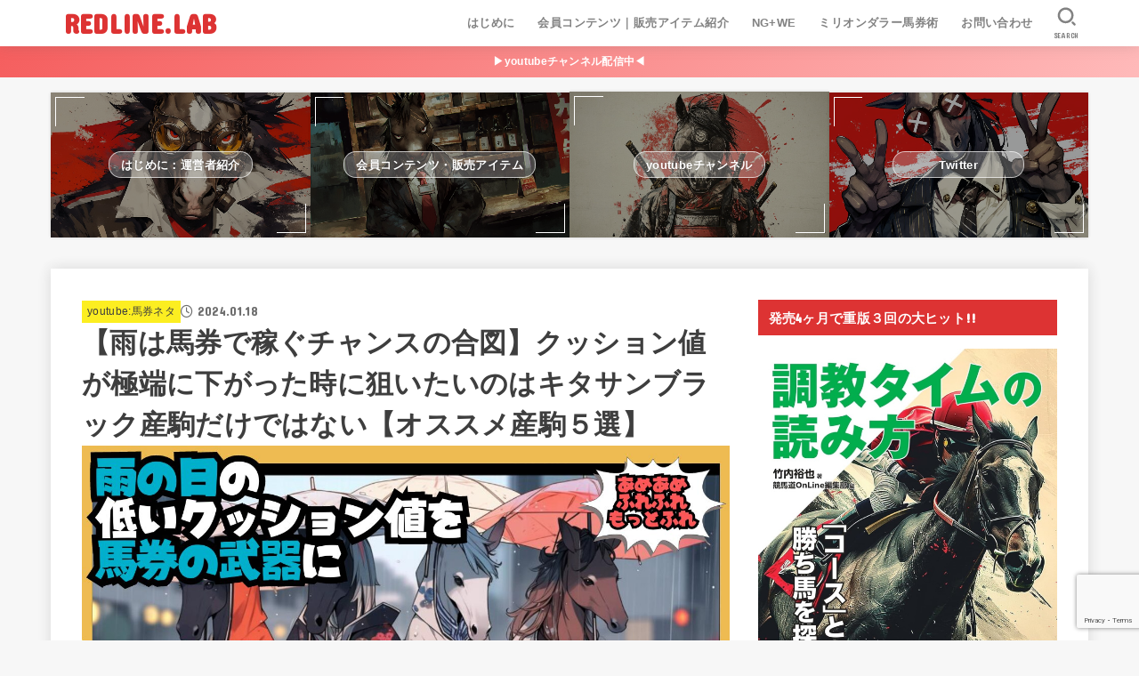

--- FILE ---
content_type: text/html; charset=UTF-8
request_url: https://redlinelabs.com/youtube2/6734/
body_size: 23188
content:
<!doctype html><html dir="ltr" lang="ja" prefix="og: https://ogp.me/ns#"><head><meta charset="utf-8"><meta http-equiv="X-UA-Compatible" content="IE=edge"><meta name="HandheldFriendly" content="True"><meta name="MobileOptimized" content="320"><meta name="viewport" content="width=device-width, initial-scale=1.0, viewport-fit=cover"><link rel="pingback" href="https://redlinelabs.com/xmlrpc.php"><link media="all" href="https://redlinelabs.com/wp-content/cache/autoptimize/css/autoptimize_998a129c4f9082f3612440626c39aa56.css" rel="stylesheet"><title>【雨は馬券で稼ぐチャンスの合図】クッション値が極端に下がった時に狙いたいのはキタサンブラック産駒だけではない【オススメ産駒５選】 | REDLINE.LAB</title><meta name="description" content="2023年、特に前半辺りは雨が多くなりました。 体感的には年々「また週末は雨か…」と思うことが増えていますが、" /><meta name="robots" content="max-image-preview:large" /><meta name="author" content="onlywowwow"/><meta name="google-site-verification" content="Abpjj5MDLdnkqvaXX88Qai_gxjtMtWSga2vOvetzA64" /><meta name="msvalidate.01" content="5B9893E89640BA25D60FF6E80E8F03DC" /><link rel="canonical" href="https://redlinelabs.com/youtube2/6734/" /><meta name="generator" content="All in One SEO (AIOSEO) 4.9.3" /><meta property="og:locale" content="ja_JP" /><meta property="og:site_name" content="REDLINE.LAB | 競馬本著者が運営する競馬・馬券サイト　無料指数LTP指数が大人気です" /><meta property="og:type" content="article" /><meta property="og:title" content="【雨は馬券で稼ぐチャンスの合図】クッション値が極端に下がった時に狙いたいのはキタサンブラック産駒だけではない【オススメ産駒５選】 | REDLINE.LAB" /><meta property="og:description" content="2023年、特に前半辺りは雨が多くなりました。 体感的には年々「また週末は雨か…」と思うことが増えていますが、" /><meta property="og:url" content="https://redlinelabs.com/youtube2/6734/" /><meta property="og:image" content="https://redlinelabs.com/wp-content/uploads/2024/01/469a04f4a5ef9b99e7e7bc553df2880c.jpg" /><meta property="og:image:secure_url" content="https://redlinelabs.com/wp-content/uploads/2024/01/469a04f4a5ef9b99e7e7bc553df2880c.jpg" /><meta property="og:image:width" content="1280" /><meta property="og:image:height" content="720" /><meta property="article:published_time" content="2024-01-18T05:09:19+00:00" /><meta property="article:modified_time" content="2024-01-18T05:09:22+00:00" /><meta name="twitter:card" content="summary" /><meta name="twitter:title" content="【雨は馬券で稼ぐチャンスの合図】クッション値が極端に下がった時に狙いたいのはキタサンブラック産駒だけではない【オススメ産駒５選】 | REDLINE.LAB" /><meta name="twitter:description" content="2023年、特に前半辺りは雨が多くなりました。 体感的には年々「また週末は雨か…」と思うことが増えていますが、" /><meta name="twitter:image" content="https://redlinelabs.com/wp-content/uploads/2024/01/469a04f4a5ef9b99e7e7bc553df2880c.jpg" /> <script type="application/ld+json" class="aioseo-schema">{"@context":"https:\/\/schema.org","@graph":[{"@type":"Article","@id":"https:\/\/redlinelabs.com\/youtube2\/6734\/#article","name":"\u3010\u96e8\u306f\u99ac\u5238\u3067\u7a3c\u3050\u30c1\u30e3\u30f3\u30b9\u306e\u5408\u56f3\u3011\u30af\u30c3\u30b7\u30e7\u30f3\u5024\u304c\u6975\u7aef\u306b\u4e0b\u304c\u3063\u305f\u6642\u306b\u72d9\u3044\u305f\u3044\u306e\u306f\u30ad\u30bf\u30b5\u30f3\u30d6\u30e9\u30c3\u30af\u7523\u99d2\u3060\u3051\u3067\u306f\u306a\u3044\u3010\u30aa\u30b9\u30b9\u30e1\u7523\u99d2\uff15\u9078\u3011 | REDLINE.LAB","headline":"\u3010\u96e8\u306f\u99ac\u5238\u3067\u7a3c\u3050\u30c1\u30e3\u30f3\u30b9\u306e\u5408\u56f3\u3011\u30af\u30c3\u30b7\u30e7\u30f3\u5024\u304c\u6975\u7aef\u306b\u4e0b\u304c\u3063\u305f\u6642\u306b\u72d9\u3044\u305f\u3044\u306e\u306f\u30ad\u30bf\u30b5\u30f3\u30d6\u30e9\u30c3\u30af\u7523\u99d2\u3060\u3051\u3067\u306f\u306a\u3044\u3010\u30aa\u30b9\u30b9\u30e1\u7523\u99d2\uff15\u9078\u3011","author":{"@id":"https:\/\/redlinelabs.com\/author\/onlywowwow\/#author"},"publisher":{"@id":"https:\/\/redlinelabs.com\/#person"},"image":{"@type":"ImageObject","url":"https:\/\/redlinelabs.com\/wp-content\/uploads\/2024\/01\/469a04f4a5ef9b99e7e7bc553df2880c.jpg","width":1280,"height":720},"datePublished":"2024-01-18T14:09:19+09:00","dateModified":"2024-01-18T14:09:22+09:00","inLanguage":"ja","mainEntityOfPage":{"@id":"https:\/\/redlinelabs.com\/youtube2\/6734\/#webpage"},"isPartOf":{"@id":"https:\/\/redlinelabs.com\/youtube2\/6734\/#webpage"},"articleSection":"youtube:\u99ac\u5238\u30cd\u30bf"},{"@type":"BreadcrumbList","@id":"https:\/\/redlinelabs.com\/youtube2\/6734\/#breadcrumblist","itemListElement":[{"@type":"ListItem","@id":"https:\/\/redlinelabs.com#listItem","position":1,"name":"\u30db\u30fc\u30e0","item":"https:\/\/redlinelabs.com","nextItem":{"@type":"ListItem","@id":"https:\/\/redlinelabs.com\/category\/youtube2\/#listItem","name":"youtube:\u99ac\u5238\u30cd\u30bf"}},{"@type":"ListItem","@id":"https:\/\/redlinelabs.com\/category\/youtube2\/#listItem","position":2,"name":"youtube:\u99ac\u5238\u30cd\u30bf","item":"https:\/\/redlinelabs.com\/category\/youtube2\/","nextItem":{"@type":"ListItem","@id":"https:\/\/redlinelabs.com\/youtube2\/6734\/#listItem","name":"\u3010\u96e8\u306f\u99ac\u5238\u3067\u7a3c\u3050\u30c1\u30e3\u30f3\u30b9\u306e\u5408\u56f3\u3011\u30af\u30c3\u30b7\u30e7\u30f3\u5024\u304c\u6975\u7aef\u306b\u4e0b\u304c\u3063\u305f\u6642\u306b\u72d9\u3044\u305f\u3044\u306e\u306f\u30ad\u30bf\u30b5\u30f3\u30d6\u30e9\u30c3\u30af\u7523\u99d2\u3060\u3051\u3067\u306f\u306a\u3044\u3010\u30aa\u30b9\u30b9\u30e1\u7523\u99d2\uff15\u9078\u3011"},"previousItem":{"@type":"ListItem","@id":"https:\/\/redlinelabs.com#listItem","name":"\u30db\u30fc\u30e0"}},{"@type":"ListItem","@id":"https:\/\/redlinelabs.com\/youtube2\/6734\/#listItem","position":3,"name":"\u3010\u96e8\u306f\u99ac\u5238\u3067\u7a3c\u3050\u30c1\u30e3\u30f3\u30b9\u306e\u5408\u56f3\u3011\u30af\u30c3\u30b7\u30e7\u30f3\u5024\u304c\u6975\u7aef\u306b\u4e0b\u304c\u3063\u305f\u6642\u306b\u72d9\u3044\u305f\u3044\u306e\u306f\u30ad\u30bf\u30b5\u30f3\u30d6\u30e9\u30c3\u30af\u7523\u99d2\u3060\u3051\u3067\u306f\u306a\u3044\u3010\u30aa\u30b9\u30b9\u30e1\u7523\u99d2\uff15\u9078\u3011","previousItem":{"@type":"ListItem","@id":"https:\/\/redlinelabs.com\/category\/youtube2\/#listItem","name":"youtube:\u99ac\u5238\u30cd\u30bf"}}]},{"@type":"Person","@id":"https:\/\/redlinelabs.com\/#person","name":"onlywowwow","image":{"@type":"ImageObject","@id":"https:\/\/redlinelabs.com\/youtube2\/6734\/#personImage","url":"https:\/\/secure.gravatar.com\/avatar\/b1190e9d61bcb699932326a3d313f5bfce0081e2182b54fb2581cb62a4ef54a6?s=96&d=mm&r=g","width":96,"height":96,"caption":"onlywowwow"}},{"@type":"Person","@id":"https:\/\/redlinelabs.com\/author\/onlywowwow\/#author","url":"https:\/\/redlinelabs.com\/author\/onlywowwow\/","name":"onlywowwow","image":{"@type":"ImageObject","@id":"https:\/\/redlinelabs.com\/youtube2\/6734\/#authorImage","url":"https:\/\/secure.gravatar.com\/avatar\/b1190e9d61bcb699932326a3d313f5bfce0081e2182b54fb2581cb62a4ef54a6?s=96&d=mm&r=g","width":96,"height":96,"caption":"onlywowwow"}},{"@type":"WebPage","@id":"https:\/\/redlinelabs.com\/youtube2\/6734\/#webpage","url":"https:\/\/redlinelabs.com\/youtube2\/6734\/","name":"\u3010\u96e8\u306f\u99ac\u5238\u3067\u7a3c\u3050\u30c1\u30e3\u30f3\u30b9\u306e\u5408\u56f3\u3011\u30af\u30c3\u30b7\u30e7\u30f3\u5024\u304c\u6975\u7aef\u306b\u4e0b\u304c\u3063\u305f\u6642\u306b\u72d9\u3044\u305f\u3044\u306e\u306f\u30ad\u30bf\u30b5\u30f3\u30d6\u30e9\u30c3\u30af\u7523\u99d2\u3060\u3051\u3067\u306f\u306a\u3044\u3010\u30aa\u30b9\u30b9\u30e1\u7523\u99d2\uff15\u9078\u3011 | REDLINE.LAB","description":"2023\u5e74\u3001\u7279\u306b\u524d\u534a\u8fba\u308a\u306f\u96e8\u304c\u591a\u304f\u306a\u308a\u307e\u3057\u305f\u3002 \u4f53\u611f\u7684\u306b\u306f\u5e74\u3005\u300c\u307e\u305f\u9031\u672b\u306f\u96e8\u304b\u2026\u300d\u3068\u601d\u3046\u3053\u3068\u304c\u5897\u3048\u3066\u3044\u307e\u3059\u304c\u3001","inLanguage":"ja","isPartOf":{"@id":"https:\/\/redlinelabs.com\/#website"},"breadcrumb":{"@id":"https:\/\/redlinelabs.com\/youtube2\/6734\/#breadcrumblist"},"author":{"@id":"https:\/\/redlinelabs.com\/author\/onlywowwow\/#author"},"creator":{"@id":"https:\/\/redlinelabs.com\/author\/onlywowwow\/#author"},"image":{"@type":"ImageObject","url":"https:\/\/redlinelabs.com\/wp-content\/uploads\/2024\/01\/469a04f4a5ef9b99e7e7bc553df2880c.jpg","@id":"https:\/\/redlinelabs.com\/youtube2\/6734\/#mainImage","width":1280,"height":720},"primaryImageOfPage":{"@id":"https:\/\/redlinelabs.com\/youtube2\/6734\/#mainImage"},"datePublished":"2024-01-18T14:09:19+09:00","dateModified":"2024-01-18T14:09:22+09:00"},{"@type":"WebSite","@id":"https:\/\/redlinelabs.com\/#website","url":"https:\/\/redlinelabs.com\/","name":"REDLINE.LAB","description":"\u7af6\u99ac\u672c\u8457\u8005\u304c\u904b\u55b6\u3059\u308b\u7af6\u99ac\u30fb\u99ac\u5238\u30b5\u30a4\u30c8\u3000\u7121\u6599\u6307\u6570LTP\u6307\u6570\u304c\u5927\u4eba\u6c17\u3067\u3059","inLanguage":"ja","publisher":{"@id":"https:\/\/redlinelabs.com\/#person"}}]}</script> <link rel='dns-prefetch' href='//codoc.jp' /><link rel='dns-prefetch' href='//fonts.googleapis.com' /><link rel='dns-prefetch' href='//cdnjs.cloudflare.com' /><link rel="alternate" type="application/rss+xml" title="REDLINE.LAB &raquo; フィード" href="https://redlinelabs.com/feed/" /><link rel="alternate" type="application/rss+xml" title="REDLINE.LAB &raquo; コメントフィード" href="https://redlinelabs.com/comments/feed/" /><link rel="alternate" title="oEmbed (JSON)" type="application/json+oembed" href="https://redlinelabs.com/wp-json/oembed/1.0/embed?url=https%3A%2F%2Fredlinelabs.com%2Fyoutube2%2F6734%2F" /><link rel="alternate" title="oEmbed (XML)" type="text/xml+oembed" href="https://redlinelabs.com/wp-json/oembed/1.0/embed?url=https%3A%2F%2Fredlinelabs.com%2Fyoutube2%2F6734%2F&#038;format=xml" /><link rel='stylesheet' id='gf_font-css' href='https://fonts.googleapis.com/css?family=Concert+One&#038;display=swap' type='text/css' media='all' /><link rel='stylesheet' id='fontawesome-css' href='https://cdnjs.cloudflare.com/ajax/libs/font-awesome/6.7.2/css/all.min.css' type='text/css' media='all' /> <script type="text/javascript"  src="https://codoc.jp/js/cms-connect.js" id="codoc-injector-js-js"  data-connect-code="" data-usercode="vlJT01C9cg" defer></script> <script type="text/javascript" src="https://redlinelabs.com/wp-includes/js/jquery/jquery.min.js?ver=3.7.1" id="jquery-core-js"></script> <script type="text/javascript" id="jquery-js-after">jQuery(function($){$(".widget_categories li, .widget_nav_menu li").has("ul").toggleClass("accordionMenu");$(".widget ul.children , .widget ul.sub-menu").after("<span class='accordionBtn'></span>");$(".widget ul.children , .widget ul.sub-menu").hide();$("ul .accordionBtn").on("click",function(){$(this).prev("ul").slideToggle();$(this).toggleClass("active")})});
//# sourceURL=jquery-js-after</script> <link rel="https://api.w.org/" href="https://redlinelabs.com/wp-json/" /><link rel="alternate" title="JSON" type="application/json" href="https://redlinelabs.com/wp-json/wp/v2/posts/6734" /><link rel="EditURI" type="application/rsd+xml" title="RSD" href="https://redlinelabs.com/xmlrpc.php?rsd" /><link rel='shortlink' href='https://redlinelabs.com/?p=6734' />  <script async src="https://www.googletagmanager.com/gtag/js?id=UA-63566023-37"></script> <script>window.dataLayer = window.dataLayer || [];
  function gtag(){dataLayer.push(arguments);}
  gtag('js', new Date());

  gtag('config', 'UA-63566023-37');</script> <meta name="thumbnail" content="https://redlinelabs.com/wp-content/uploads/2024/01/469a04f4a5ef9b99e7e7bc553df2880c.jpg" /><link rel="icon" href="https://redlinelabs.com/wp-content/uploads/2020/05/cropped-image-1-32x32.jpg" sizes="32x32" /><link rel="icon" href="https://redlinelabs.com/wp-content/uploads/2020/05/cropped-image-1-192x192.jpg" sizes="192x192" /><link rel="apple-touch-icon" href="https://redlinelabs.com/wp-content/uploads/2020/05/cropped-image-1-180x180.jpg" /><meta name="msapplication-TileImage" content="https://redlinelabs.com/wp-content/uploads/2020/05/cropped-image-1-270x270.jpg" /></head><body class="wp-singular post-template-default single single-post postid-6734 single-format-standard wp-embed-responsive wp-theme-jstork19 wp-child-theme-jstork19_custom codoc-theme-rainbow-square fixhead-active h_layout_pc_left_full h_layout_sp_center"> <svg aria-hidden="true" xmlns="http://www.w3.org/2000/svg" width="0" height="0" focusable="false" role="none" style="visibility: hidden; position: absolute; left: -9999px; overflow: hidden;"><defs><symbol id="svgicon_search_btn" viewBox="0 0 50 50"><path d="M44.35,48.52l-4.95-4.95c-1.17-1.17-1.17-3.07,0-4.24l0,0c1.17-1.17,3.07-1.17,4.24,0l4.95,4.95c1.17,1.17,1.17,3.07,0,4.24 l0,0C47.42,49.7,45.53,49.7,44.35,48.52z"/><path d="M22.81,7c8.35,0,15.14,6.79,15.14,15.14s-6.79,15.14-15.14,15.14S7.67,30.49,7.67,22.14S14.46,7,22.81,7 M22.81,1 C11.13,1,1.67,10.47,1.67,22.14s9.47,21.14,21.14,21.14s21.14-9.47,21.14-21.14S34.49,1,22.81,1L22.81,1z"/></symbol><symbol id="svgicon_nav_btn" viewBox="0 0 50 50"><path d="M45.1,46.5H4.9c-1.6,0-2.9-1.3-2.9-2.9v-0.2c0-1.6,1.3-2.9,2.9-2.9h40.2c1.6,0,2.9,1.3,2.9,2.9v0.2 C48,45.2,46.7,46.5,45.1,46.5z"/><path d="M45.1,28.5H4.9c-1.6,0-2.9-1.3-2.9-2.9v-0.2c0-1.6,1.3-2.9,2.9-2.9h40.2c1.6,0,2.9,1.3,2.9,2.9v0.2 C48,27.2,46.7,28.5,45.1,28.5z"/><path d="M45.1,10.5H4.9C3.3,10.5,2,9.2,2,7.6V7.4c0-1.6,1.3-2.9,2.9-2.9h40.2c1.6,0,2.9,1.3,2.9,2.9v0.2 C48,9.2,46.7,10.5,45.1,10.5z"/></symbol><symbol id="stk-envelope-svg" viewBox="0 0 300 300"><path d="M300.03,81.5c0-30.25-24.75-55-55-55h-190c-30.25,0-55,24.75-55,55v140c0,30.25,24.75,55,55,55h190c30.25,0,55-24.75,55-55 V81.5z M37.4,63.87c4.75-4.75,11.01-7.37,17.63-7.37h190c6.62,0,12.88,2.62,17.63,7.37c4.75,4.75,7.37,11.01,7.37,17.63v5.56 c-0.32,0.2-0.64,0.41-0.95,0.64L160.2,169.61c-0.75,0.44-5.12,2.89-10.17,2.89c-4.99,0-9.28-2.37-10.23-2.94L30.99,87.7 c-0.31-0.23-0.63-0.44-0.95-0.64V81.5C30.03,74.88,32.65,68.62,37.4,63.87z M262.66,239.13c-4.75,4.75-11.01,7.37-17.63,7.37h-190 c-6.62,0-12.88-2.62-17.63-7.37c-4.75-4.75-7.37-11.01-7.37-17.63v-99.48l93.38,70.24c0.16,0.12,0.32,0.24,0.49,0.35 c1.17,0.81,11.88,7.88,26.13,7.88c14.25,0,24.96-7.07,26.14-7.88c0.17-0.11,0.33-0.23,0.49-0.35l93.38-70.24v99.48 C270.03,228.12,267.42,234.38,262.66,239.13z"/></symbol><symbol id="stk-close-svg" viewBox="0 0 384 512"><path fill="currentColor" d="M342.6 150.6c12.5-12.5 12.5-32.8 0-45.3s-32.8-12.5-45.3 0L192 210.7 86.6 105.4c-12.5-12.5-32.8-12.5-45.3 0s-12.5 32.8 0 45.3L146.7 256 41.4 361.4c-12.5 12.5-12.5 32.8 0 45.3s32.8 12.5 45.3 0L192 301.3 297.4 406.6c12.5 12.5 32.8 12.5 45.3 0s12.5-32.8 0-45.3L237.3 256 342.6 150.6z"/></symbol><symbol id="stk-twitter-svg" viewBox="0 0 512 512"><path d="M299.8,219.7L471,20.7h-40.6L281.7,193.4L163,20.7H26l179.6,261.4L26,490.7h40.6l157-182.5L349,490.7h137L299.8,219.7 L299.8,219.7z M244.2,284.3l-18.2-26L81.2,51.2h62.3l116.9,167.1l18.2,26l151.9,217.2h-62.3L244.2,284.3L244.2,284.3z"/></symbol><symbol id="stk-twitter_bird-svg" viewBox="0 0 512 512"><path d="M459.37 151.716c.325 4.548.325 9.097.325 13.645 0 138.72-105.583 298.558-298.558 298.558-59.452 0-114.68-17.219-161.137-47.106 8.447.974 16.568 1.299 25.34 1.299 49.055 0 94.213-16.568 130.274-44.832-46.132-.975-84.792-31.188-98.112-72.772 6.498.974 12.995 1.624 19.818 1.624 9.421 0 18.843-1.3 27.614-3.573-48.081-9.747-84.143-51.98-84.143-102.985v-1.299c13.969 7.797 30.214 12.67 47.431 13.319-28.264-18.843-46.781-51.005-46.781-87.391 0-19.492 5.197-37.36 14.294-52.954 51.655 63.675 129.3 105.258 216.365 109.807-1.624-7.797-2.599-15.918-2.599-24.04 0-57.828 46.782-104.934 104.934-104.934 30.213 0 57.502 12.67 76.67 33.137 23.715-4.548 46.456-13.32 66.599-25.34-7.798 24.366-24.366 44.833-46.132 57.827 21.117-2.273 41.584-8.122 60.426-16.243-14.292 20.791-32.161 39.308-52.628 54.253z"/></symbol><symbol id="stk-bluesky-svg" viewBox="0 0 256 256"><path d="M 60.901 37.747 C 88.061 58.137 117.273 99.482 127.999 121.666 C 138.727 99.482 167.938 58.137 195.099 37.747 C 214.696 23.034 246.45 11.651 246.45 47.874 C 246.45 55.109 242.302 108.648 239.869 117.34 C 231.413 147.559 200.6 155.266 173.189 150.601 C 221.101 158.756 233.288 185.766 206.966 212.776 C 156.975 264.073 135.115 199.905 129.514 183.464 C 128.487 180.449 128.007 179.038 127.999 180.238 C 127.992 179.038 127.512 180.449 126.486 183.464 C 120.884 199.905 99.024 264.073 49.033 212.776 C 22.711 185.766 34.899 158.756 82.81 150.601 C 55.4 155.266 24.587 147.559 16.13 117.34 C 13.697 108.648 9.55 55.109 9.55 47.874 C 9.55 11.651 41.304 23.034 60.901 37.747 Z"/></symbol><symbol id="stk-facebook-svg" viewBox="0 0 512 512"><path d="M504 256C504 119 393 8 256 8S8 119 8 256c0 123.78 90.69 226.38 209.25 245V327.69h-63V256h63v-54.64c0-62.15 37-96.48 93.67-96.48 27.14 0 55.52 4.84 55.52 4.84v61h-31.28c-30.8 0-40.41 19.12-40.41 38.73V256h68.78l-11 71.69h-57.78V501C413.31 482.38 504 379.78 504 256z"/></symbol><symbol id="stk-hatebu-svg" viewBox="0 0 50 50"><path d="M5.53,7.51c5.39,0,10.71,0,16.02,0,.73,0,1.47,.06,2.19,.19,3.52,.6,6.45,3.36,6.99,6.54,.63,3.68-1.34,7.09-5.02,8.67-.32,.14-.63,.27-1.03,.45,3.69,.93,6.25,3.02,7.37,6.59,1.79,5.7-2.32,11.79-8.4,12.05-6.01,.26-12.03,.06-18.13,.06V7.51Zm8.16,28.37c.16,.03,.26,.07,.35,.07,1.82,0,3.64,.03,5.46,0,2.09-.03,3.73-1.58,3.89-3.62,.14-1.87-1.28-3.79-3.27-3.97-2.11-.19-4.25-.04-6.42-.04v7.56Zm-.02-13.77c1.46,0,2.83,0,4.2,0,.29,0,.58,0,.86-.03,1.67-.21,3.01-1.53,3.17-3.12,.16-1.62-.75-3.32-2.36-3.61-1.91-.34-3.89-.25-5.87-.35v7.1Z"/><path d="M43.93,30.53h-7.69V7.59h7.69V30.53Z"/><path d="M44,38.27c0,2.13-1.79,3.86-3.95,3.83-2.12-.03-3.86-1.77-3.85-3.85,0-2.13,1.8-3.86,3.96-3.83,2.12,.03,3.85,1.75,3.84,3.85Z"/></symbol><symbol id="stk-line-svg" viewBox="0 0 32 32"><path d="M25.82 13.151c0.465 0 0.84 0.38 0.84 0.841 0 0.46-0.375 0.84-0.84 0.84h-2.34v1.5h2.34c0.465 0 0.84 0.377 0.84 0.84 0 0.459-0.375 0.839-0.84 0.839h-3.181c-0.46 0-0.836-0.38-0.836-0.839v-6.361c0-0.46 0.376-0.84 0.84-0.84h3.181c0.461 0 0.836 0.38 0.836 0.84 0 0.465-0.375 0.84-0.84 0.84h-2.34v1.5zM20.68 17.172c0 0.36-0.232 0.68-0.576 0.795-0.085 0.028-0.177 0.041-0.265 0.041-0.281 0-0.521-0.12-0.68-0.333l-3.257-4.423v3.92c0 0.459-0.372 0.839-0.841 0.839-0.461 0-0.835-0.38-0.835-0.839v-6.361c0-0.36 0.231-0.68 0.573-0.793 0.080-0.031 0.181-0.044 0.259-0.044 0.26 0 0.5 0.139 0.66 0.339l3.283 4.44v-3.941c0-0.46 0.376-0.84 0.84-0.84 0.46 0 0.84 0.38 0.84 0.84zM13.025 17.172c0 0.459-0.376 0.839-0.841 0.839-0.46 0-0.836-0.38-0.836-0.839v-6.361c0-0.46 0.376-0.84 0.84-0.84 0.461 0 0.837 0.38 0.837 0.84zM9.737 18.011h-3.181c-0.46 0-0.84-0.38-0.84-0.839v-6.361c0-0.46 0.38-0.84 0.84-0.84 0.464 0 0.84 0.38 0.84 0.84v5.521h2.341c0.464 0 0.839 0.377 0.839 0.84 0 0.459-0.376 0.839-0.839 0.839zM32 13.752c0-7.161-7.18-12.989-16-12.989s-16 5.828-16 12.989c0 6.415 5.693 11.789 13.38 12.811 0.521 0.109 1.231 0.344 1.411 0.787 0.16 0.401 0.105 1.021 0.051 1.44l-0.219 1.36c-0.060 0.401-0.32 1.581 1.399 0.86 1.721-0.719 9.221-5.437 12.581-9.3 2.299-2.519 3.397-5.099 3.397-7.957z"/></symbol><symbol id="stk-pokect-svg" viewBox="0 0 50 50"><path d="M8.04,6.5c-2.24,.15-3.6,1.42-3.6,3.7v13.62c0,11.06,11,19.75,20.52,19.68,10.7-.08,20.58-9.11,20.58-19.68V10.2c0-2.28-1.44-3.57-3.7-3.7H8.04Zm8.67,11.08l8.25,7.84,8.26-7.84c3.7-1.55,5.31,2.67,3.79,3.9l-10.76,10.27c-.35,.33-2.23,.33-2.58,0l-10.76-10.27c-1.45-1.36,.44-5.65,3.79-3.9h0Z"/></symbol><symbol id="stk-pinterest-svg" viewBox="0 0 50 50"><path d="M3.63,25c.11-6.06,2.25-11.13,6.43-15.19,4.18-4.06,9.15-6.12,14.94-6.18,6.23,.11,11.34,2.24,15.32,6.38,3.98,4.15,6,9.14,6.05,14.98-.11,6.01-2.25,11.06-6.43,15.15-4.18,4.09-9.15,6.16-14.94,6.21-2,0-4-.31-6.01-.92,.39-.61,.78-1.31,1.17-2.09,.44-.94,1-2.73,1.67-5.34,.17-.72,.42-1.7,.75-2.92,.39,.67,1.06,1.28,2,1.84,2.5,1.17,5.15,1.06,7.93-.33,2.89-1.67,4.9-4.26,6.01-7.76,1-3.67,.88-7.08-.38-10.22-1.25-3.15-3.49-5.41-6.72-6.8-4.06-1.17-8.01-1.04-11.85,.38s-6.51,3.85-8.01,7.3c-.39,1.28-.62,2.55-.71,3.8s-.04,2.47,.12,3.67,.59,2.27,1.25,3.21,1.56,1.67,2.67,2.17c.28,.11,.5,.11,.67,0,.22-.11,.44-.56,.67-1.33s.31-1.31,.25-1.59c-.06-.11-.17-.31-.33-.59-1.17-1.89-1.56-3.88-1.17-5.97,.39-2.09,1.25-3.85,2.59-5.3,2.06-1.84,4.47-2.84,7.22-3,2.75-.17,5.11,.59,7.05,2.25,1.06,1.22,1.74,2.7,2.04,4.42s.31,3.38,0,4.97c-.31,1.59-.85,3.07-1.63,4.47-1.39,2.17-3.03,3.28-4.92,3.34-1.11-.06-2.02-.49-2.71-1.29s-.91-1.74-.62-2.79c.11-.61,.44-1.81,1-3.59s.86-3.12,.92-4c-.17-2.12-1.14-3.2-2.92-3.26-1.39,.17-2.42,.79-3.09,1.88s-1.03,2.32-1.09,3.71c.17,1.62,.42,2.73,.75,3.34-.61,2.5-1.09,4.51-1.42,6.01-.11,.39-.42,1.59-.92,3.59s-.78,3.53-.83,4.59v2.34c-3.95-1.84-7.07-4.49-9.35-7.97-2.28-3.48-3.42-7.33-3.42-11.56Z"/></symbol><symbol id="stk-instagram-svg" viewBox="0 0 448 512"><path d="M224.1 141c-63.6 0-114.9 51.3-114.9 114.9s51.3 114.9 114.9 114.9S339 319.5 339 255.9 287.7 141 224.1 141zm0 189.6c-41.1 0-74.7-33.5-74.7-74.7s33.5-74.7 74.7-74.7 74.7 33.5 74.7 74.7-33.6 74.7-74.7 74.7zm146.4-194.3c0 14.9-12 26.8-26.8 26.8-14.9 0-26.8-12-26.8-26.8s12-26.8 26.8-26.8 26.8 12 26.8 26.8zm76.1 27.2c-1.7-35.9-9.9-67.7-36.2-93.9-26.2-26.2-58-34.4-93.9-36.2-37-2.1-147.9-2.1-184.9 0-35.8 1.7-67.6 9.9-93.9 36.1s-34.4 58-36.2 93.9c-2.1 37-2.1 147.9 0 184.9 1.7 35.9 9.9 67.7 36.2 93.9s58 34.4 93.9 36.2c37 2.1 147.9 2.1 184.9 0 35.9-1.7 67.7-9.9 93.9-36.2 26.2-26.2 34.4-58 36.2-93.9 2.1-37 2.1-147.8 0-184.8zM398.8 388c-7.8 19.6-22.9 34.7-42.6 42.6-29.5 11.7-99.5 9-132.1 9s-102.7 2.6-132.1-9c-19.6-7.8-34.7-22.9-42.6-42.6-11.7-29.5-9-99.5-9-132.1s-2.6-102.7 9-132.1c7.8-19.6 22.9-34.7 42.6-42.6 29.5-11.7 99.5-9 132.1-9s102.7-2.6 132.1 9c19.6 7.8 34.7 22.9 42.6 42.6 11.7 29.5 9 99.5 9 132.1s2.7 102.7-9 132.1z"/></symbol><symbol id="stk-youtube-svg" viewBox="0 0 576 512"><path d="M549.655 124.083c-6.281-23.65-24.787-42.276-48.284-48.597C458.781 64 288 64 288 64S117.22 64 74.629 75.486c-23.497 6.322-42.003 24.947-48.284 48.597-11.412 42.867-11.412 132.305-11.412 132.305s0 89.438 11.412 132.305c6.281 23.65 24.787 41.5 48.284 47.821C117.22 448 288 448 288 448s170.78 0 213.371-11.486c23.497-6.321 42.003-24.171 48.284-47.821 11.412-42.867 11.412-132.305 11.412-132.305s0-89.438-11.412-132.305zm-317.51 213.508V175.185l142.739 81.205-142.739 81.201z"/></symbol><symbol id="stk-tiktok-svg" viewBox="0 0 448 512"><path d="M448,209.91a210.06,210.06,0,0,1-122.77-39.25V349.38A162.55,162.55,0,1,1,185,188.31V278.2a74.62,74.62,0,1,0,52.23,71.18V0l88,0a121.18,121.18,0,0,0,1.86,22.17h0A122.18,122.18,0,0,0,381,102.39a121.43,121.43,0,0,0,67,20.14Z"/></symbol><symbol id="stk-feedly-svg" viewBox="0 0 50 50"><path d="M20.42,44.65h9.94c1.59,0,3.12-.63,4.25-1.76l12-12c2.34-2.34,2.34-6.14,0-8.48L29.64,5.43c-2.34-2.34-6.14-2.34-8.48,0L4.18,22.4c-2.34,2.34-2.34,6.14,0,8.48l12,12c1.12,1.12,2.65,1.76,4.24,1.76Zm-2.56-11.39l-.95-.95c-.39-.39-.39-1.02,0-1.41l7.07-7.07c.39-.39,1.02-.39,1.41,0l2.12,2.12c.39,.39,.39,1.02,0,1.41l-5.9,5.9c-.19,.19-.44,.29-.71,.29h-2.34c-.27,0-.52-.11-.71-.29Zm10.36,4.71l-.95,.95c-.19,.19-.44,.29-.71,.29h-2.34c-.27,0-.52-.11-.71-.29l-.95-.95c-.39-.39-.39-1.02,0-1.41l2.12-2.12c.39-.39,1.02-.39,1.41,0l2.12,2.12c.39,.39,.39,1.02,0,1.41ZM11.25,25.23l12.73-12.73c.39-.39,1.02-.39,1.41,0l2.12,2.12c.39,.39,.39,1.02,0,1.41l-11.55,11.55c-.19,.19-.45,.29-.71,.29h-2.34c-.27,0-.52-.11-.71-.29l-.95-.95c-.39-.39-.39-1.02,0-1.41Z"/></symbol><symbol id="stk-amazon-svg" viewBox="0 0 512 512"><path class="st0" d="M444.6,421.5L444.6,421.5C233.3,522,102.2,437.9,18.2,386.8c-5.2-3.2-14,0.8-6.4,9.6 C39.8,430.3,131.5,512,251.1,512c119.7,0,191-65.3,199.9-76.7C459.8,424,453.6,417.7,444.6,421.5z"/><path class="st0" d="M504,388.7L504,388.7c-5.7-7.4-34.5-8.8-52.7-6.5c-18.2,2.2-45.5,13.3-43.1,19.9c1.2,2.5,3.7,1.4,16.2,0.3 c12.5-1.2,47.6-5.7,54.9,3.9c7.3,9.6-11.2,55.4-14.6,62.8c-3.3,7.4,1.2,9.3,7.4,4.4c6.1-4.9,17-17.7,24.4-35.7 C503.9,419.6,508.3,394.3,504,388.7z"/><path class="st0" d="M302.6,147.3c-39.3,4.5-90.6,7.3-127.4,23.5c-42.4,18.3-72.2,55.7-72.2,110.7c0,70.4,44.4,105.6,101.4,105.6 c48.2,0,74.5-11.3,111.7-49.3c12.4,17.8,16.4,26.5,38.9,45.2c5,2.7,11.5,2.4,16-1.6l0,0h0c0,0,0,0,0,0l0.2,0.2 c13.5-12,38.1-33.4,51.9-45c5.5-4.6,4.6-11.9,0.2-18c-12.4-17.1-25.5-31.1-25.5-62.8V150.2c0-44.7,3.1-85.7-29.8-116.5 c-26-25-69.1-33.7-102-33.7c-64.4,0-136.3,24-151.5,103.7c-1.5,8.5,4.6,13,10.1,14.2l65.7,7c6.1-0.3,10.6-6.3,11.7-12.4 c5.6-27.4,28.7-40.7,54.5-40.7c13.9,0,29.7,5.1,38,17.6c9.4,13.9,8.2,33,8.2,49.1V147.3z M289.9,288.1 c-10.8,19.1-27.8,30.8-46.9,30.8c-26,0-41.2-19.8-41.2-49.1c0-57.7,51.7-68.2,100.7-68.2v14.7C302.6,242.6,303.2,264.7,289.9,288.1 z"/></symbol><symbol id="stk-user_url-svg" viewBox="0 0 50 50"><path d="M33.62,25c0,1.99-.11,3.92-.3,5.75H16.67c-.19-1.83-.38-3.76-.38-5.75s.19-3.92,.38-5.75h16.66c.19,1.83,.3,3.76,.3,5.75Zm13.65-5.75c.48,1.84,.73,3.76,.73,5.75s-.25,3.91-.73,5.75h-11.06c.19-1.85,.29-3.85,.29-5.75s-.1-3.9-.29-5.75h11.06Zm-.94-2.88h-10.48c-.9-5.74-2.68-10.55-4.97-13.62,7.04,1.86,12.76,6.96,15.45,13.62Zm-13.4,0h-15.87c.55-3.27,1.39-6.17,2.43-8.5,.94-2.12,1.99-3.66,3.01-4.63,1.01-.96,1.84-1.24,2.5-1.24s1.49,.29,2.5,1.24c1.02,.97,2.07,2.51,3.01,4.63,1.03,2.34,1.88,5.23,2.43,8.5h0Zm-29.26,0C6.37,9.72,12.08,4.61,19.12,2.76c-2.29,3.07-4.07,7.88-4.97,13.62H3.67Zm10.12,2.88c-.19,1.85-.37,3.77-.37,5.75s.18,3.9,.37,5.75H2.72c-.47-1.84-.72-3.76-.72-5.75s.25-3.91,.72-5.75H13.79Zm5.71,22.87c-1.03-2.34-1.88-5.23-2.43-8.5h15.87c-.55,3.27-1.39,6.16-2.43,8.5-.94,2.13-1.99,3.67-3.01,4.64-1.01,.95-1.84,1.24-2.58,1.24-.58,0-1.41-.29-2.42-1.24-1.02-.97-2.07-2.51-3.01-4.64h0Zm-.37,5.12c-7.04-1.86-12.76-6.96-15.45-13.62H14.16c.9,5.74,2.68,10.55,4.97,13.62h0Zm11.75,0c2.29-3.07,4.07-7.88,4.97-13.62h10.48c-2.7,6.66-8.41,11.76-15.45,13.62h0Z"/></symbol><symbol id="stk-link-svg" viewBox="0 0 256 256"><path d="M85.56787,153.44629l67.88281-67.88184a12.0001,12.0001,0,1,1,16.97071,16.97071L102.53857,170.417a12.0001,12.0001,0,1,1-16.9707-16.9707ZM136.478,170.4248,108.19385,198.709a36,36,0,0,1-50.91211-50.91113l28.28418-28.28418A12.0001,12.0001,0,0,0,68.59521,102.543L40.311,130.82715a60.00016,60.00016,0,0,0,84.85351,84.85254l28.28418-28.28418A12.0001,12.0001,0,0,0,136.478,170.4248ZM215.6792,40.3125a60.06784,60.06784,0,0,0-84.85352,0L102.5415,68.59668a12.0001,12.0001,0,0,0,16.97071,16.9707L147.79639,57.2832a36,36,0,0,1,50.91211,50.91114l-28.28418,28.28418a12.0001,12.0001,0,0,0,16.9707,16.9707L215.6792,125.165a60.00052,60.00052,0,0,0,0-84.85254Z"/></symbol></defs></svg><div id="container"><header id="header" class="stk_header"><div class="inner-header wrap"><div class="site__logo fs_m"><p class="site__logo__title text gf"><a href="https://redlinelabs.com" class="text-logo-link">REDLINE.LAB</a></p></div><nav class="stk_g_nav stk-hidden_sp"><ul id="menu-navigation" class="ul__g_nav gnav_m"><li id="menu-item-553" class="menu-item menu-item-type-post_type menu-item-object-page menu-item-553"><a href="https://redlinelabs.com/%e3%80%90%e8%87%aa%e5%b7%b1%e7%b4%b9%e4%bb%8b%e3%80%91%e7%ab%b9%e5%86%85%e3%81%a3%e3%81%a6%e3%81%a9%e3%82%93%e3%81%aa%e4%ba%ba%ef%bc%9f/">はじめに</a></li><li id="menu-item-551" class="menu-item menu-item-type-post_type menu-item-object-page menu-item-551"><a href="https://redlinelabs.com/%e4%bc%9a%e5%93%a1%e3%82%b3%e3%83%b3%e3%83%86%e3%83%b3%e3%83%84%ef%bd%9c%e8%b2%a9%e5%a3%b2%e3%82%a2%e3%82%a4%e3%83%86%e3%83%a0%e7%b4%b9%e4%bb%8b/">会員コンテンツ｜販売アイテム紹介</a></li><li id="menu-item-4173" class="menu-item menu-item-type-custom menu-item-object-custom menu-item-4173"><a href="https://at-a-gallopx.net/">NG+WE</a></li><li id="menu-item-4171" class="menu-item menu-item-type-post_type menu-item-object-page menu-item-4171"><a href="https://redlinelabs.com/%e3%83%9f%e3%83%aa%e3%82%aa%e3%83%b3%e3%83%80%e3%83%a9%e3%83%bc%e9%a6%ac%e5%88%b8%e8%a1%93/">ミリオンダラー馬券術</a></li><li id="menu-item-550" class="menu-item menu-item-type-post_type menu-item-object-page menu-item-550"><a href="https://redlinelabs.com/%e3%81%8a%e5%95%8f%e3%81%84%e5%90%88%e3%82%8f%e3%81%9b/">お問い合わせ</a></li></ul></nav><nav class="stk_g_nav fadeIn stk-hidden_pc"><ul id="menu-navigation-1" class="ul__g_nav"><li class="menu-item menu-item-type-post_type menu-item-object-page menu-item-553"><a href="https://redlinelabs.com/%e3%80%90%e8%87%aa%e5%b7%b1%e7%b4%b9%e4%bb%8b%e3%80%91%e7%ab%b9%e5%86%85%e3%81%a3%e3%81%a6%e3%81%a9%e3%82%93%e3%81%aa%e4%ba%ba%ef%bc%9f/">はじめに</a></li><li class="menu-item menu-item-type-post_type menu-item-object-page menu-item-551"><a href="https://redlinelabs.com/%e4%bc%9a%e5%93%a1%e3%82%b3%e3%83%b3%e3%83%86%e3%83%b3%e3%83%84%ef%bd%9c%e8%b2%a9%e5%a3%b2%e3%82%a2%e3%82%a4%e3%83%86%e3%83%a0%e7%b4%b9%e4%bb%8b/">会員コンテンツ｜販売アイテム紹介</a></li><li class="menu-item menu-item-type-custom menu-item-object-custom menu-item-4173"><a href="https://at-a-gallopx.net/">NG+WE</a></li><li class="menu-item menu-item-type-post_type menu-item-object-page menu-item-4171"><a href="https://redlinelabs.com/%e3%83%9f%e3%83%aa%e3%82%aa%e3%83%b3%e3%83%80%e3%83%a9%e3%83%bc%e9%a6%ac%e5%88%b8%e8%a1%93/">ミリオンダラー馬券術</a></li><li class="menu-item menu-item-type-post_type menu-item-object-page menu-item-550"><a href="https://redlinelabs.com/%e3%81%8a%e5%95%8f%e3%81%84%e5%90%88%e3%82%8f%e3%81%9b/">お問い合わせ</a></li></ul></nav><a href="#searchbox" data-remodal-target="searchbox" class="nav_btn search_btn" aria-label="SEARCH" title="SEARCH"> <svg class="stk_svgicon nav_btn__svgicon"> <use xlink:href="#svgicon_search_btn"/> </svg> <span class="text gf">search</span></a><a href="#spnavi" data-remodal-target="spnavi" class="nav_btn menu_btn" aria-label="MENU" title="MENU"> <svg class="stk_svgicon nav_btn__svgicon"> <use xlink:href="#svgicon_nav_btn"/> </svg> <span class="text gf">menu</span></a></div></header><div class="header-info fadeIn"><a class="header-info__link" href="http://www.youtube.com/c/TAKETUBE">▶youtubeチャンネル配信中◀</a></div><div id="main-pickup_content" class="pickup_content"><ul class="pickup_content__ul"><li class="pickup_content__li fadeInDown"><a class="pickup_content__link no-icon" href="https://redlinelabs.com/%e3%80%90%e8%87%aa%e5%b7%b1%e7%b4%b9%e4%bb%8b%e3%80%91%e7%ab%b9%e5%86%85%e3%81%a3%e3%81%a6%e3%81%a9%e3%82%93%e3%81%aa%e4%ba%ba%ef%bc%9f/"><figure class="eyecatch"><img width="1456" height="816" src="https://redlinelabs.com/wp-content/uploads/2024/09/00007.jpg" class="pickup_content__img" alt="" decoding="async" fetchpriority="high" srcset="https://redlinelabs.com/wp-content/uploads/2024/09/00007.jpg 1456w, https://redlinelabs.com/wp-content/uploads/2024/09/00007-300x168.jpg 300w, https://redlinelabs.com/wp-content/uploads/2024/09/00007-1024x574.jpg 1024w, https://redlinelabs.com/wp-content/uploads/2024/09/00007-768x430.jpg 768w, https://redlinelabs.com/wp-content/uploads/2024/09/00007-485x272.jpg 485w" sizes="(max-width: 1456px) 100vw, 1456px" /></figure><div class="pickup_content__text"><span class="pickup_content__text__label">はじめに：運営者紹介</span></div></a></li><li class="pickup_content__li fadeInDown delay-0_2s"><a class="pickup_content__link no-icon" href="https://redlinelabs.com/%e4%bc%9a%e5%93%a1%e3%82%b3%e3%83%b3%e3%83%86%e3%83%b3%e3%83%84%ef%bd%9c%e8%b2%a9%e5%a3%b2%e3%82%a2%e3%82%a4%e3%83%86%e3%83%a0%e7%b4%b9%e4%bb%8b/"><figure class="eyecatch"><img width="1456" height="816" src="https://redlinelabs.com/wp-content/uploads/2024/09/987.jpg" class="pickup_content__img" alt="" decoding="async" srcset="https://redlinelabs.com/wp-content/uploads/2024/09/987.jpg 1456w, https://redlinelabs.com/wp-content/uploads/2024/09/987-300x168.jpg 300w, https://redlinelabs.com/wp-content/uploads/2024/09/987-1024x574.jpg 1024w, https://redlinelabs.com/wp-content/uploads/2024/09/987-768x430.jpg 768w, https://redlinelabs.com/wp-content/uploads/2024/09/987-485x272.jpg 485w" sizes="(max-width: 1456px) 100vw, 1456px" /></figure><div class="pickup_content__text"><span class="pickup_content__text__label">会員コンテンツ・販売アイテム</span></div></a></li><li class="pickup_content__li fadeInDown delay-0_4s"><a class="pickup_content__link no-icon" href="http://www.youtube.com/c/TAKETUBE" target="_blank"><figure class="eyecatch"><img width="1280" height="720" src="https://redlinelabs.com/wp-content/uploads/2024/09/000000.jpg" class="pickup_content__img" alt="" decoding="async" srcset="https://redlinelabs.com/wp-content/uploads/2024/09/000000.jpg 1280w, https://redlinelabs.com/wp-content/uploads/2024/09/000000-300x169.jpg 300w, https://redlinelabs.com/wp-content/uploads/2024/09/000000-1024x576.jpg 1024w, https://redlinelabs.com/wp-content/uploads/2024/09/000000-768x432.jpg 768w, https://redlinelabs.com/wp-content/uploads/2024/09/000000-485x273.jpg 485w" sizes="(max-width: 1280px) 100vw, 1280px" /></figure><div class="pickup_content__text"><span class="pickup_content__text__label">youtubeチャンネル</span></div></a></li><li class="pickup_content__li fadeInDown delay-0_6s"><a class="pickup_content__link no-icon" href="https://twitter.com/yuyaheadandhand"><figure class="eyecatch"><img width="1456" height="816" src="https://redlinelabs.com/wp-content/uploads/2024/09/77777.jpg" class="pickup_content__img" alt="" decoding="async" srcset="https://redlinelabs.com/wp-content/uploads/2024/09/77777.jpg 1456w, https://redlinelabs.com/wp-content/uploads/2024/09/77777-300x168.jpg 300w, https://redlinelabs.com/wp-content/uploads/2024/09/77777-1024x574.jpg 1024w, https://redlinelabs.com/wp-content/uploads/2024/09/77777-768x430.jpg 768w, https://redlinelabs.com/wp-content/uploads/2024/09/77777-485x272.jpg 485w" sizes="(max-width: 1456px) 100vw, 1456px" /></figure><div class="pickup_content__text"><span class="pickup_content__text__label">Twitter</span></div></a></li></ul></div><div id="content"><div id="inner-content" class="fadeIn wrap"><main id="main"><article id="post-6734" class="post-6734 post type-post status-publish format-standard has-post-thumbnail hentry category-youtube2 article"><header class="article-header entry-header"><p class="byline entry-meta vcard"><span class="cat-name cat-id-3"><a href="https://redlinelabs.com/category/youtube2/">youtube:馬券ネタ</a></span><time class="time__date gf entry-date updated" datetime="2024-01-18">2024.01.18</time></p><h1 class="entry-title post-title" itemprop="headline" rel="bookmark">【雨は馬券で稼ぐチャンスの合図】クッション値が極端に下がった時に狙いたいのはキタサンブラック産駒だけではない【オススメ産駒５選】</h1><figure class="eyecatch stk_post_main_thum"><img width="1280" height="720" src="https://redlinelabs.com/wp-content/uploads/2024/01/469a04f4a5ef9b99e7e7bc553df2880c.jpg" class="stk_post_main_thum__img wp-post-image" alt="" decoding="async" srcset="https://redlinelabs.com/wp-content/uploads/2024/01/469a04f4a5ef9b99e7e7bc553df2880c.jpg 1280w, https://redlinelabs.com/wp-content/uploads/2024/01/469a04f4a5ef9b99e7e7bc553df2880c-300x169.jpg 300w, https://redlinelabs.com/wp-content/uploads/2024/01/469a04f4a5ef9b99e7e7bc553df2880c-1024x576.jpg 1024w, https://redlinelabs.com/wp-content/uploads/2024/01/469a04f4a5ef9b99e7e7bc553df2880c-768x432.jpg 768w, https://redlinelabs.com/wp-content/uploads/2024/01/469a04f4a5ef9b99e7e7bc553df2880c-485x273.jpg 485w" sizes="(max-width: 1280px) 100vw, 1280px" /></figure><ul class="sns_btn__ul --style-rich"><li class="sns_btn__li twitter"><a class="sns_btn__link" target="blank" 
 href="//twitter.com/intent/tweet?url=https%3A%2F%2Fredlinelabs.com%2Fyoutube2%2F6734%2F&text=%E3%80%90%E9%9B%A8%E3%81%AF%E9%A6%AC%E5%88%B8%E3%81%A7%E7%A8%BC%E3%81%90%E3%83%81%E3%83%A3%E3%83%B3%E3%82%B9%E3%81%AE%E5%90%88%E5%9B%B3%E3%80%91%E3%82%AF%E3%83%83%E3%82%B7%E3%83%A7%E3%83%B3%E5%80%A4%E3%81%8C%E6%A5%B5%E7%AB%AF%E3%81%AB%E4%B8%8B%E3%81%8C%E3%81%A3%E3%81%9F%E6%99%82%E3%81%AB%E7%8B%99%E3%81%84%E3%81%9F%E3%81%84%E3%81%AE%E3%81%AF%E3%82%AD%E3%82%BF%E3%82%B5%E3%83%B3%E3%83%96%E3%83%A9%E3%83%83%E3%82%AF%E7%94%A3%E9%A7%92%E3%81%A0%E3%81%91%E3%81%A7%E3%81%AF%E3%81%AA%E3%81%84%E3%80%90%E3%82%AA%E3%82%B9%E3%82%B9%E3%83%A1%E7%94%A3%E9%A7%92%EF%BC%95%E9%81%B8%E3%80%91&tw_p=tweetbutton" 
 onclick="window.open(this.href, 'tweetwindow', 'width=550, height=450,personalbar=0,toolbar=0,scrollbars=1,resizable=1'); return false;
 "> <svg class="stk_sns__svgicon"><use xlink:href="#stk-twitter-svg" /></svg> <span class="sns_btn__text">ポスト</span></a></li><li class="sns_btn__li facebook"><a class="sns_btn__link" 
 href="//www.facebook.com/sharer.php?src=bm&u=https%3A%2F%2Fredlinelabs.com%2Fyoutube2%2F6734%2F&t=%E3%80%90%E9%9B%A8%E3%81%AF%E9%A6%AC%E5%88%B8%E3%81%A7%E7%A8%BC%E3%81%90%E3%83%81%E3%83%A3%E3%83%B3%E3%82%B9%E3%81%AE%E5%90%88%E5%9B%B3%E3%80%91%E3%82%AF%E3%83%83%E3%82%B7%E3%83%A7%E3%83%B3%E5%80%A4%E3%81%8C%E6%A5%B5%E7%AB%AF%E3%81%AB%E4%B8%8B%E3%81%8C%E3%81%A3%E3%81%9F%E6%99%82%E3%81%AB%E7%8B%99%E3%81%84%E3%81%9F%E3%81%84%E3%81%AE%E3%81%AF%E3%82%AD%E3%82%BF%E3%82%B5%E3%83%B3%E3%83%96%E3%83%A9%E3%83%83%E3%82%AF%E7%94%A3%E9%A7%92%E3%81%A0%E3%81%91%E3%81%A7%E3%81%AF%E3%81%AA%E3%81%84%E3%80%90%E3%82%AA%E3%82%B9%E3%82%B9%E3%83%A1%E7%94%A3%E9%A7%92%EF%BC%95%E9%81%B8%E3%80%91" 
 onclick="javascript:window.open(this.href, '', 'menubar=no,toolbar=no,resizable=yes,scrollbars=yes,height=300,width=600');return false;
 "> <svg class="stk_sns__svgicon"><use xlink:href="#stk-facebook-svg" /></svg> <span class="sns_btn__text">シェア</span></a></li><li class="sns_btn__li hatebu"><a class="sns_btn__link" target="_blank"
 href="//b.hatena.ne.jp/add?mode=confirm&url=https://redlinelabs.com/youtube2/6734/
 &title=%E3%80%90%E9%9B%A8%E3%81%AF%E9%A6%AC%E5%88%B8%E3%81%A7%E7%A8%BC%E3%81%90%E3%83%81%E3%83%A3%E3%83%B3%E3%82%B9%E3%81%AE%E5%90%88%E5%9B%B3%E3%80%91%E3%82%AF%E3%83%83%E3%82%B7%E3%83%A7%E3%83%B3%E5%80%A4%E3%81%8C%E6%A5%B5%E7%AB%AF%E3%81%AB%E4%B8%8B%E3%81%8C%E3%81%A3%E3%81%9F%E6%99%82%E3%81%AB%E7%8B%99%E3%81%84%E3%81%9F%E3%81%84%E3%81%AE%E3%81%AF%E3%82%AD%E3%82%BF%E3%82%B5%E3%83%B3%E3%83%96%E3%83%A9%E3%83%83%E3%82%AF%E7%94%A3%E9%A7%92%E3%81%A0%E3%81%91%E3%81%A7%E3%81%AF%E3%81%AA%E3%81%84%E3%80%90%E3%82%AA%E3%82%B9%E3%82%B9%E3%83%A1%E7%94%A3%E9%A7%92%EF%BC%95%E9%81%B8%E3%80%91" 
 onclick="window.open(this.href, 'HBwindow', 'width=600, height=400, menubar=no, toolbar=no, scrollbars=yes'); return false;
 "> <svg class="stk_sns__svgicon"><use xlink:href="#stk-hatebu-svg" /></svg> <span class="sns_btn__text">はてブ</span></a></li><li class="sns_btn__li line"><a class="sns_btn__link" target="_blank"
 href="//line.me/R/msg/text/?%E3%80%90%E9%9B%A8%E3%81%AF%E9%A6%AC%E5%88%B8%E3%81%A7%E7%A8%BC%E3%81%90%E3%83%81%E3%83%A3%E3%83%B3%E3%82%B9%E3%81%AE%E5%90%88%E5%9B%B3%E3%80%91%E3%82%AF%E3%83%83%E3%82%B7%E3%83%A7%E3%83%B3%E5%80%A4%E3%81%8C%E6%A5%B5%E7%AB%AF%E3%81%AB%E4%B8%8B%E3%81%8C%E3%81%A3%E3%81%9F%E6%99%82%E3%81%AB%E7%8B%99%E3%81%84%E3%81%9F%E3%81%84%E3%81%AE%E3%81%AF%E3%82%AD%E3%82%BF%E3%82%B5%E3%83%B3%E3%83%96%E3%83%A9%E3%83%83%E3%82%AF%E7%94%A3%E9%A7%92%E3%81%A0%E3%81%91%E3%81%A7%E3%81%AF%E3%81%AA%E3%81%84%E3%80%90%E3%82%AA%E3%82%B9%E3%82%B9%E3%83%A1%E7%94%A3%E9%A7%92%EF%BC%95%E9%81%B8%E3%80%91%0Ahttps%3A%2F%2Fredlinelabs.com%2Fyoutube2%2F6734%2F
 "> <svg class="stk_sns__svgicon"><use xlink:href="#stk-line-svg" /></svg> <span class="sns_btn__text">送る</span></a></li><li class="sns_btn__li pocket"><a class="sns_btn__link" 
 href="//getpocket.com/edit?url=https://redlinelabs.com/youtube2/6734/&title=%E3%80%90%E9%9B%A8%E3%81%AF%E9%A6%AC%E5%88%B8%E3%81%A7%E7%A8%BC%E3%81%90%E3%83%81%E3%83%A3%E3%83%B3%E3%82%B9%E3%81%AE%E5%90%88%E5%9B%B3%E3%80%91%E3%82%AF%E3%83%83%E3%82%B7%E3%83%A7%E3%83%B3%E5%80%A4%E3%81%8C%E6%A5%B5%E7%AB%AF%E3%81%AB%E4%B8%8B%E3%81%8C%E3%81%A3%E3%81%9F%E6%99%82%E3%81%AB%E7%8B%99%E3%81%84%E3%81%9F%E3%81%84%E3%81%AE%E3%81%AF%E3%82%AD%E3%82%BF%E3%82%B5%E3%83%B3%E3%83%96%E3%83%A9%E3%83%83%E3%82%AF%E7%94%A3%E9%A7%92%E3%81%A0%E3%81%91%E3%81%A7%E3%81%AF%E3%81%AA%E3%81%84%E3%80%90%E3%82%AA%E3%82%B9%E3%82%B9%E3%83%A1%E7%94%A3%E9%A7%92%EF%BC%95%E9%81%B8%E3%80%91" 
 onclick="window.open(this.href, 'Pocketwindow', 'width=550, height=350, menubar=no, toolbar=no, scrollbars=yes'); return false;
 "> <svg class="stk_sns__svgicon"><use xlink:href="#stk-pokect-svg" /></svg> <span class="sns_btn__text">Pocket</span></a></li></ul></header><section class="entry-content cf"><p>2023年、特に前半辺りは雨が多くなりました。</p><p>体感的には年々「また週末は雨か…」と思うことが増えていますが、馬場が渋ると何となく「予想が難しい」と考えてしまいがちです。</p><p>そこで、今回の動画では雨の影響で大幅にクッション値が低い時に好走が多く狙い目の産駒をご紹介していこうかと思っております。</p><p>最後まで見ていただけると、あなたはてるてる坊主をゴミ箱へ捨てて、焚き火の前で白装束を着て雨乞いするかもしれません。</p><p>❖この動画の共通条件<br>・札幌 函館 福島を除くクッション値8.5以下</p><figure class="wp-block-embed is-type-video is-provider-youtube wp-block-embed-youtube wp-embed-aspect-16-9 wp-has-aspect-ratio"><div class="wp-block-embed__wrapper"> <iframe loading="lazy" title="【雨は馬券で稼ぐチャンスの合図】クッション値が極端に下がった時に狙いたいのはキタサンブラック産駒だけではない【オススメ産駒５選】" width="728" height="410" src="https://www.youtube.com/embed/dc_hZscqvlE?feature=oembed" frameborder="0" allow="accelerometer; autoplay; clipboard-write; encrypted-media; gyroscope; picture-in-picture; web-share" allowfullscreen></iframe></div></figure> 現役JRA調教師さんや馬主さんも多数応援してくださっているチャンネルです。<br /> それが無料！登録しなきゃ損でっせ！ <script src="https://apis.google.com/js/platform.js"></script> <div class="g-ytsubscribe" data-channel="gallopxxx" data-layout="full" data-count="default"></div><p class="has-text-align-center"><span class="pre--maker span-stk-maker-blue"></span></p><div class="add contentunder"><div id="text-26" class="widget widget_text"><h2>ビシッと応援してくれよな</h2><div class="textwidget"><p><a href="https://blog.with2.net/link/?2047052"><img loading="lazy" decoding="async" class="size-full wp-image-2506 aligncenter" src="https://redlinelabs.com/wp-content/uploads/2021/06/image1-3.jpg" alt="" width="1000" height="200" srcset="https://redlinelabs.com/wp-content/uploads/2021/06/image1-3.jpg 1000w, https://redlinelabs.com/wp-content/uploads/2021/06/image1-3-300x60.jpg 300w, https://redlinelabs.com/wp-content/uploads/2021/06/image1-3-768x154.jpg 768w, https://redlinelabs.com/wp-content/uploads/2021/06/image1-3-485x97.jpg 485w" sizes="auto, (max-width: 1000px) 100vw, 1000px" /></a></p></div></div><div id="text-27" class="widget widget_text"><h2>こんな情報を配信しているチャンネルは他にないぞ！登録しようぜ！</h2><div class="textwidget"><p><a href="http://www.youtube.com/c/TAKETUBE"><img loading="lazy" decoding="async" class="size-full wp-image-2512 aligncenter" src="https://redlinelabs.com/wp-content/uploads/2021/06/image2-2.jpg" alt="" width="1000" height="200" srcset="https://redlinelabs.com/wp-content/uploads/2021/06/image2-2.jpg 1000w, https://redlinelabs.com/wp-content/uploads/2021/06/image2-2-300x60.jpg 300w, https://redlinelabs.com/wp-content/uploads/2021/06/image2-2-768x154.jpg 768w, https://redlinelabs.com/wp-content/uploads/2021/06/image2-2-485x97.jpg 485w" sizes="auto, (max-width: 1000px) 100vw, 1000px" /></a></p></div></div></div></section><footer class="article-footer"><ul class="post-categories"><li><a href="https://redlinelabs.com/category/youtube2/" rel="category tag">youtube:馬券ネタ</a></li></ul></footer></article><div id="single_foot"><div class="fb-likebtn" style="background-image: url(https://redlinelabs.com/wp-content/uploads/2024/01/469a04f4a5ef9b99e7e7bc553df2880c.jpg);"><div class="inner"><p class="h_ttl h2 like_text"><span class="gf">FOLLOW</span></p><ul class="stk_sns_links --followbtns"><li class="sns_li__facebook"><a href="https://www.facebook.com/takeuchirmgmb/" aria-label="Facebook" title="Facebook" target="_blank" rel="noopener" class="stk_sns_links__link --followbtn"><svg class="stk_sns__svgicon"><use xlink:href="#stk-facebook-svg" /></svg></a></li><li class="sns_li__twitter"><a href="https://twitter.com/yuyaheadandhand" aria-label="X.com" title="X.com" target="_blank" rel="noopener" class="stk_sns_links__link --followbtn"><svg class="stk_sns__svgicon"><use xlink:href="#stk-twitter-svg" /></svg></a></li><li class="sns_li__youtube"><a href="http://www.youtube.com/c/TAKETUBE" aria-label="YouTube" title="YouTube" target="_blank" rel="noopener" class="stk_sns_links__link --followbtn"><svg class="stk_sns__svgicon"><use xlink:href="#stk-youtube-svg" /></svg></a></li><li class="sns_li__instagram"><a href="https://www.instagram.com/y1u9y8a0" aria-label="Instagram" title="Instagram" target="_blank" rel="noopener" class="stk_sns_links__link --followbtn"><svg class="stk_sns__svgicon"><use xlink:href="#stk-instagram-svg" /></svg></a></li></ul></div></div><div class="sharewrap"><div class="h3 sharewrap__title">参考になったらシェアしてね！</div><ul class="sns_btn__ul --style-rich"><li class="sns_btn__li twitter"><a class="sns_btn__link" target="blank" 
 href="//twitter.com/intent/tweet?url=https%3A%2F%2Fredlinelabs.com%2Fyoutube2%2F6734%2F&text=%E3%80%90%E9%9B%A8%E3%81%AF%E9%A6%AC%E5%88%B8%E3%81%A7%E7%A8%BC%E3%81%90%E3%83%81%E3%83%A3%E3%83%B3%E3%82%B9%E3%81%AE%E5%90%88%E5%9B%B3%E3%80%91%E3%82%AF%E3%83%83%E3%82%B7%E3%83%A7%E3%83%B3%E5%80%A4%E3%81%8C%E6%A5%B5%E7%AB%AF%E3%81%AB%E4%B8%8B%E3%81%8C%E3%81%A3%E3%81%9F%E6%99%82%E3%81%AB%E7%8B%99%E3%81%84%E3%81%9F%E3%81%84%E3%81%AE%E3%81%AF%E3%82%AD%E3%82%BF%E3%82%B5%E3%83%B3%E3%83%96%E3%83%A9%E3%83%83%E3%82%AF%E7%94%A3%E9%A7%92%E3%81%A0%E3%81%91%E3%81%A7%E3%81%AF%E3%81%AA%E3%81%84%E3%80%90%E3%82%AA%E3%82%B9%E3%82%B9%E3%83%A1%E7%94%A3%E9%A7%92%EF%BC%95%E9%81%B8%E3%80%91&tw_p=tweetbutton" 
 onclick="window.open(this.href, 'tweetwindow', 'width=550, height=450,personalbar=0,toolbar=0,scrollbars=1,resizable=1'); return false;
 "> <svg class="stk_sns__svgicon"><use xlink:href="#stk-twitter-svg" /></svg> <span class="sns_btn__text">ポスト</span></a></li><li class="sns_btn__li facebook"><a class="sns_btn__link" 
 href="//www.facebook.com/sharer.php?src=bm&u=https%3A%2F%2Fredlinelabs.com%2Fyoutube2%2F6734%2F&t=%E3%80%90%E9%9B%A8%E3%81%AF%E9%A6%AC%E5%88%B8%E3%81%A7%E7%A8%BC%E3%81%90%E3%83%81%E3%83%A3%E3%83%B3%E3%82%B9%E3%81%AE%E5%90%88%E5%9B%B3%E3%80%91%E3%82%AF%E3%83%83%E3%82%B7%E3%83%A7%E3%83%B3%E5%80%A4%E3%81%8C%E6%A5%B5%E7%AB%AF%E3%81%AB%E4%B8%8B%E3%81%8C%E3%81%A3%E3%81%9F%E6%99%82%E3%81%AB%E7%8B%99%E3%81%84%E3%81%9F%E3%81%84%E3%81%AE%E3%81%AF%E3%82%AD%E3%82%BF%E3%82%B5%E3%83%B3%E3%83%96%E3%83%A9%E3%83%83%E3%82%AF%E7%94%A3%E9%A7%92%E3%81%A0%E3%81%91%E3%81%A7%E3%81%AF%E3%81%AA%E3%81%84%E3%80%90%E3%82%AA%E3%82%B9%E3%82%B9%E3%83%A1%E7%94%A3%E9%A7%92%EF%BC%95%E9%81%B8%E3%80%91" 
 onclick="javascript:window.open(this.href, '', 'menubar=no,toolbar=no,resizable=yes,scrollbars=yes,height=300,width=600');return false;
 "> <svg class="stk_sns__svgicon"><use xlink:href="#stk-facebook-svg" /></svg> <span class="sns_btn__text">シェア</span></a></li><li class="sns_btn__li hatebu"><a class="sns_btn__link" target="_blank"
 href="//b.hatena.ne.jp/add?mode=confirm&url=https://redlinelabs.com/youtube2/6734/
 &title=%E3%80%90%E9%9B%A8%E3%81%AF%E9%A6%AC%E5%88%B8%E3%81%A7%E7%A8%BC%E3%81%90%E3%83%81%E3%83%A3%E3%83%B3%E3%82%B9%E3%81%AE%E5%90%88%E5%9B%B3%E3%80%91%E3%82%AF%E3%83%83%E3%82%B7%E3%83%A7%E3%83%B3%E5%80%A4%E3%81%8C%E6%A5%B5%E7%AB%AF%E3%81%AB%E4%B8%8B%E3%81%8C%E3%81%A3%E3%81%9F%E6%99%82%E3%81%AB%E7%8B%99%E3%81%84%E3%81%9F%E3%81%84%E3%81%AE%E3%81%AF%E3%82%AD%E3%82%BF%E3%82%B5%E3%83%B3%E3%83%96%E3%83%A9%E3%83%83%E3%82%AF%E7%94%A3%E9%A7%92%E3%81%A0%E3%81%91%E3%81%A7%E3%81%AF%E3%81%AA%E3%81%84%E3%80%90%E3%82%AA%E3%82%B9%E3%82%B9%E3%83%A1%E7%94%A3%E9%A7%92%EF%BC%95%E9%81%B8%E3%80%91" 
 onclick="window.open(this.href, 'HBwindow', 'width=600, height=400, menubar=no, toolbar=no, scrollbars=yes'); return false;
 "> <svg class="stk_sns__svgicon"><use xlink:href="#stk-hatebu-svg" /></svg> <span class="sns_btn__text">はてブ</span></a></li><li class="sns_btn__li line"><a class="sns_btn__link" target="_blank"
 href="//line.me/R/msg/text/?%E3%80%90%E9%9B%A8%E3%81%AF%E9%A6%AC%E5%88%B8%E3%81%A7%E7%A8%BC%E3%81%90%E3%83%81%E3%83%A3%E3%83%B3%E3%82%B9%E3%81%AE%E5%90%88%E5%9B%B3%E3%80%91%E3%82%AF%E3%83%83%E3%82%B7%E3%83%A7%E3%83%B3%E5%80%A4%E3%81%8C%E6%A5%B5%E7%AB%AF%E3%81%AB%E4%B8%8B%E3%81%8C%E3%81%A3%E3%81%9F%E6%99%82%E3%81%AB%E7%8B%99%E3%81%84%E3%81%9F%E3%81%84%E3%81%AE%E3%81%AF%E3%82%AD%E3%82%BF%E3%82%B5%E3%83%B3%E3%83%96%E3%83%A9%E3%83%83%E3%82%AF%E7%94%A3%E9%A7%92%E3%81%A0%E3%81%91%E3%81%A7%E3%81%AF%E3%81%AA%E3%81%84%E3%80%90%E3%82%AA%E3%82%B9%E3%82%B9%E3%83%A1%E7%94%A3%E9%A7%92%EF%BC%95%E9%81%B8%E3%80%91%0Ahttps%3A%2F%2Fredlinelabs.com%2Fyoutube2%2F6734%2F
 "> <svg class="stk_sns__svgicon"><use xlink:href="#stk-line-svg" /></svg> <span class="sns_btn__text">送る</span></a></li><li class="sns_btn__li pocket"><a class="sns_btn__link" 
 href="//getpocket.com/edit?url=https://redlinelabs.com/youtube2/6734/&title=%E3%80%90%E9%9B%A8%E3%81%AF%E9%A6%AC%E5%88%B8%E3%81%A7%E7%A8%BC%E3%81%90%E3%83%81%E3%83%A3%E3%83%B3%E3%82%B9%E3%81%AE%E5%90%88%E5%9B%B3%E3%80%91%E3%82%AF%E3%83%83%E3%82%B7%E3%83%A7%E3%83%B3%E5%80%A4%E3%81%8C%E6%A5%B5%E7%AB%AF%E3%81%AB%E4%B8%8B%E3%81%8C%E3%81%A3%E3%81%9F%E6%99%82%E3%81%AB%E7%8B%99%E3%81%84%E3%81%9F%E3%81%84%E3%81%AE%E3%81%AF%E3%82%AD%E3%82%BF%E3%82%B5%E3%83%B3%E3%83%96%E3%83%A9%E3%83%83%E3%82%AF%E7%94%A3%E9%A7%92%E3%81%A0%E3%81%91%E3%81%A7%E3%81%AF%E3%81%AA%E3%81%84%E3%80%90%E3%82%AA%E3%82%B9%E3%82%B9%E3%83%A1%E7%94%A3%E9%A7%92%EF%BC%95%E9%81%B8%E3%80%91" 
 onclick="window.open(this.href, 'Pocketwindow', 'width=550, height=350, menubar=no, toolbar=no, scrollbars=yes'); return false;
 "> <svg class="stk_sns__svgicon"><use xlink:href="#stk-pokect-svg" /></svg> <span class="sns_btn__text">Pocket</span></a></li></ul></div><div class="cta-wrap"><div id="custom_html-6" class="widget_text ctawidget widget_custom_html"><div class="textwidget custom-html-widget"><div class="cta-inner cf"><div class="column-wrap "><div class="column_2 child_column "><img src="https://redlinelabs.com/wp-content/uploads/2024/08/14b30f927b4421c3486d268c2095ffd1.jpg" class="aligncenter"></div><div class="column_2 child_column "><h3 style="text-align:center;"><span style="font-size:12px;">竹内６冊目の著書</span><br>調教タイムの読み方</h3> ＹｏｕＴｕｂｅで１００万馬券を含む高配当を何度も的中してきた真髄の１冊<br />多くの方からリクエストをいただき、ついに調教本を刊行！<br /><div class="wp-block-button btn-wrap aligncenter is-style-rich_yellow"><a href="https://www.amazon.co.jp/dp/4802214995"class="wp-block-button__link" >詳細はこちら</a></div></div></div></div></div></div><div id="custom_html-5" class="widget_text ctawidget widget_custom_html"><div class="textwidget custom-html-widget"><div class="cta-inner cf"><div class="column-wrap "><div class="column_2 child_column "><img src="https://redlinelabs.com/wp-content/uploads/2022/06/image1-1.jpg" class="aligncenter"></div><div class="column_2 child_column "><h3 style="text-align:center;"><span style="font-size:12px;">竹内５冊目の著書</span><br>クッション値を読む</h3> ２０２０年にJRAが公式発表を開始したクッション値という新ファクター。<br />このクッション値の基本的活用方法をまとめた競馬ファン必読の１冊<br /><div class="wp-block-button btn-wrap aligncenter is-style-rich_yellow"><a href="https://www.amazon.co.jp/dp/4073437577/"class="wp-block-button__link" >詳細はこちら</a></div></div></div></div></div></div><div id="custom_html-4" class="widget_text ctawidget widget_custom_html"><div class="textwidget custom-html-widget"><div class="cta-inner cf"><div class="column-wrap "><div class="column_2 child_column "><img src="https://redlinelabs.com/wp-content/uploads/2020/05/0427_cover_obi_amazon.jpg" class="aligncenter"></div><div class="column_2 child_column "><h3 style="text-align:center;"><span style="font-size:12px;">ミリオンダラーシリーズ最新刊</span><br>ミリオンダラー馬券術AAAAクアッドエー</h3> 大人気ミリオンダラー馬券術シリーズの最新刊、ミリオンダラー馬券術AAAAクアッドエー<br /> 2011年に競馬最強の法則に掲載され、大反響を受けて書籍化されAmazonギャンブル本1位に<br /> その後、ミリオンダラー種牡馬もブレイク<br /> そして今回、出版社を変えての最新刊が堂々の登場<br /> 馬券予想を見える化していくためのバイブルです。<div class="wp-block-button btn-wrap aligncenter is-style-rich_yellow"><a href="https://www.amazon.co.jp/dp/4073406582"class="wp-block-button__link" >詳細はこちら</a></div></div></div></div></div></div></div><div id="np-post"><div class="prev np-post-list"><a href="https://redlinelabs.com/ltpkon/6737/" data-text="PREV PAGE"><figure class="eyecatch"><img width="150" height="150" src="https://redlinelabs.com/wp-content/uploads/2023/12/95788ec7fff864e1943c460963c374a7-150x150.jpg" class="attachment-thumbnail size-thumbnail wp-post-image" alt="" decoding="async" loading="lazy" /></figure><span class="ttl">【LTP指数】2024年1月20日【今走用】若駒ステークスなど</span></a></div><div class="next np-post-list"><a href="https://redlinelabs.com/youtube1/6731/" data-text="NEXT PAGE"><span class="ttl">【追い切り評価 東海ステークス2024】全項目加点のチャックネイト・コース特注調教に該当した馬は唯一クロミナンスだけ・サンストックトン＆ホウオウリアリティも高評価・猛時計モリアーナは暴走気味の調教</span><figure class="eyecatch"><img width="150" height="150" src="https://redlinelabs.com/wp-content/uploads/2024/01/70d6abb914875b9323af4efeaf3f3885-1-150x150.jpg" class="attachment-thumbnail size-thumbnail wp-post-image" alt="" decoding="async" loading="lazy" /></figure></a></div></div><div id="related-box" class="original-related"><div class="related-h h_ttl h2"><span class="gf">RECOMMEND</span></div><ul><li class="related_newpost__li"> <a href="https://redlinelabs.com/youtube2/2427/"><figure class="eyecatch of-cover"><img width="485" height="273" src="https://redlinelabs.com/wp-content/uploads/2021/06/211bd7c9dfbfdd0e6a0cae4e71d0dc14-485x273.jpg" class="archives-eyecatch-image attachment-oc-post-thum wp-post-image" alt="" decoding="async" loading="lazy" srcset="https://redlinelabs.com/wp-content/uploads/2021/06/211bd7c9dfbfdd0e6a0cae4e71d0dc14-485x273.jpg 485w, https://redlinelabs.com/wp-content/uploads/2021/06/211bd7c9dfbfdd0e6a0cae4e71d0dc14-300x169.jpg 300w, https://redlinelabs.com/wp-content/uploads/2021/06/211bd7c9dfbfdd0e6a0cae4e71d0dc14-1024x576.jpg 1024w, https://redlinelabs.com/wp-content/uploads/2021/06/211bd7c9dfbfdd0e6a0cae4e71d0dc14-768x432.jpg 768w, https://redlinelabs.com/wp-content/uploads/2021/06/211bd7c9dfbfdd0e6a0cae4e71d0dc14.jpg 1280w" sizes="auto, (max-width: 485px) 45vw, 485px" /><span class="osusume-label cat-name cat-id-3">youtube:馬券ネタ</span></figure><time class="time__date gf">2021.06.09</time><div class="ttl">単勝オッズ標準偏差が20以上では1番人気の複勝率が100％！なのに馬券で勝てない理由</div> </a></li><li class="related_newpost__li"> <a href="https://redlinelabs.com/youtube2/2370/"><figure class="eyecatch of-cover"><img width="485" height="300" src="https://redlinelabs.com/wp-content/uploads/2021/05/ea2dcf64c49c4b85c1249937674cd8ae-485x300.jpg" class="archives-eyecatch-image attachment-oc-post-thum wp-post-image" alt="" decoding="async" loading="lazy" /><span class="osusume-label cat-name cat-id-3">youtube:馬券ネタ</span></figure><time class="time__date gf">2021.05.26</time><div class="ttl">2021年日本ダービーのアゲアゲホース　回収318％の該当馬</div> </a></li><li class="related_newpost__li"> <a href="https://redlinelabs.com/youtube2/8650/"><figure class="eyecatch of-cover"><img width="485" height="273" src="https://redlinelabs.com/wp-content/uploads/2025/06/4c85c234076325c638e2c305400f29d6-485x273.jpg" class="archives-eyecatch-image attachment-oc-post-thum wp-post-image" alt="" decoding="async" loading="lazy" srcset="https://redlinelabs.com/wp-content/uploads/2025/06/4c85c234076325c638e2c305400f29d6-485x273.jpg 485w, https://redlinelabs.com/wp-content/uploads/2025/06/4c85c234076325c638e2c305400f29d6-300x169.jpg 300w, https://redlinelabs.com/wp-content/uploads/2025/06/4c85c234076325c638e2c305400f29d6-1024x576.jpg 1024w, https://redlinelabs.com/wp-content/uploads/2025/06/4c85c234076325c638e2c305400f29d6-768x432.jpg 768w, https://redlinelabs.com/wp-content/uploads/2025/06/4c85c234076325c638e2c305400f29d6.jpg 1280w" sizes="auto, (max-width: 485px) 45vw, 485px" /><span class="osusume-label cat-name cat-id-3">youtube:馬券ネタ</span></figure><time class="time__date gf">2025.06.02</time><div class="ttl">2025年の&#8221;新馬戦スタート&#8221;へ向けて回収率アップに直結する「調教の話」をお届けするよ!!【知っている人だけの基本戦略】</div> </a></li><li class="related_newpost__li"> <a href="https://redlinelabs.com/youtube2/2613/"><figure class="eyecatch of-cover"><img width="485" height="273" src="https://redlinelabs.com/wp-content/uploads/2021/07/image-4-485x273.jpg" class="archives-eyecatch-image attachment-oc-post-thum wp-post-image" alt="" decoding="async" loading="lazy" srcset="https://redlinelabs.com/wp-content/uploads/2021/07/image-4-485x273.jpg 485w, https://redlinelabs.com/wp-content/uploads/2021/07/image-4-300x169.jpg 300w, https://redlinelabs.com/wp-content/uploads/2021/07/image-4-1024x576.jpg 1024w, https://redlinelabs.com/wp-content/uploads/2021/07/image-4-768x432.jpg 768w, https://redlinelabs.com/wp-content/uploads/2021/07/image-4.jpg 1280w" sizes="auto, (max-width: 485px) 45vw, 485px" /><span class="osusume-label cat-name cat-id-3">youtube:馬券ネタ</span></figure><time class="time__date gf">2021.07.17</time><div class="ttl">【テン乗り】ルメールだけじゃない、福永祐一・川田将雅・吉田隼人も回収率が高い！【さらにもう1人&#8230;】</div> </a></li><li class="related_newpost__li"> <a href="https://redlinelabs.com/youtube2/2788/"><figure class="eyecatch of-cover"><img width="485" height="273" src="https://redlinelabs.com/wp-content/uploads/2021/09/image2-1-485x273.jpg" class="archives-eyecatch-image attachment-oc-post-thum wp-post-image" alt="" decoding="async" loading="lazy" srcset="https://redlinelabs.com/wp-content/uploads/2021/09/image2-1-485x273.jpg 485w, https://redlinelabs.com/wp-content/uploads/2021/09/image2-1-300x169.jpg 300w, https://redlinelabs.com/wp-content/uploads/2021/09/image2-1-1024x576.jpg 1024w, https://redlinelabs.com/wp-content/uploads/2021/09/image2-1-768x432.jpg 768w, https://redlinelabs.com/wp-content/uploads/2021/09/image2-1.jpg 1280w" sizes="auto, (max-width: 485px) 45vw, 485px" /><span class="osusume-label cat-name cat-id-3">youtube:馬券ネタ</span></figure><time class="time__date gf">2021.09.08</time><div class="ttl">【中山競馬場とクッション値】クッション値の偏りが大きいので細分化が難しい</div> </a></li><li class="related_newpost__li"> <a href="https://redlinelabs.com/youtube2/2520/"><figure class="eyecatch of-cover"><img width="485" height="273" src="https://redlinelabs.com/wp-content/uploads/2021/06/SnapShot8-485x273.jpg" class="archives-eyecatch-image attachment-oc-post-thum wp-post-image" alt="" decoding="async" loading="lazy" srcset="https://redlinelabs.com/wp-content/uploads/2021/06/SnapShot8-485x273.jpg 485w, https://redlinelabs.com/wp-content/uploads/2021/06/SnapShot8-300x169.jpg 300w, https://redlinelabs.com/wp-content/uploads/2021/06/SnapShot8-1024x576.jpg 1024w, https://redlinelabs.com/wp-content/uploads/2021/06/SnapShot8-768x432.jpg 768w, https://redlinelabs.com/wp-content/uploads/2021/06/SnapShot8-1536x864.jpg 1536w, https://redlinelabs.com/wp-content/uploads/2021/06/SnapShot8.jpg 1920w" sizes="auto, (max-width: 485px) 45vw, 485px" /><span class="osusume-label cat-name cat-id-3">youtube:馬券ネタ</span></figure><time class="time__date gf">2021.06.29</time><div class="ttl">【CBC賞で注目できる馬も紹介】小倉競馬クッション値別の狙い目種牡馬</div> </a></li><li class="related_newpost__li"> <a href="https://redlinelabs.com/youtube2/5763/"><figure class="eyecatch of-cover"><img width="485" height="273" src="https://redlinelabs.com/wp-content/uploads/2023/07/d27f95fcea2c37d5d6545a6af0373f74-485x273.jpg" class="archives-eyecatch-image attachment-oc-post-thum wp-post-image" alt="" decoding="async" loading="lazy" srcset="https://redlinelabs.com/wp-content/uploads/2023/07/d27f95fcea2c37d5d6545a6af0373f74-485x273.jpg 485w, https://redlinelabs.com/wp-content/uploads/2023/07/d27f95fcea2c37d5d6545a6af0373f74-300x169.jpg 300w, https://redlinelabs.com/wp-content/uploads/2023/07/d27f95fcea2c37d5d6545a6af0373f74-1024x576.jpg 1024w, https://redlinelabs.com/wp-content/uploads/2023/07/d27f95fcea2c37d5d6545a6af0373f74-768x432.jpg 768w, https://redlinelabs.com/wp-content/uploads/2023/07/d27f95fcea2c37d5d6545a6af0373f74.jpg 1280w" sizes="auto, (max-width: 485px) 45vw, 485px" /><span class="osusume-label cat-name cat-id-3">youtube:馬券ネタ</span></figure><time class="time__date gf">2023.07.04</time><div class="ttl">【競馬初心者必見】平場から重賞まで使える「当たり前の予想方法」なのに回収率130％を超える本命馬を見つける方法・手順</div> </a></li><li class="related_newpost__li"> <a href="https://redlinelabs.com/youtube2/5793/"><figure class="eyecatch of-cover"><img width="485" height="273" src="https://redlinelabs.com/wp-content/uploads/2023/07/769d9e773f25502d671003c1f774f042-485x273.jpg" class="archives-eyecatch-image attachment-oc-post-thum wp-post-image" alt="" decoding="async" loading="lazy" srcset="https://redlinelabs.com/wp-content/uploads/2023/07/769d9e773f25502d671003c1f774f042-485x273.jpg 485w, https://redlinelabs.com/wp-content/uploads/2023/07/769d9e773f25502d671003c1f774f042-300x169.jpg 300w, https://redlinelabs.com/wp-content/uploads/2023/07/769d9e773f25502d671003c1f774f042-1024x576.jpg 1024w, https://redlinelabs.com/wp-content/uploads/2023/07/769d9e773f25502d671003c1f774f042-768x432.jpg 768w, https://redlinelabs.com/wp-content/uploads/2023/07/769d9e773f25502d671003c1f774f042.jpg 1280w" sizes="auto, (max-width: 485px) 45vw, 485px" /><span class="osusume-label cat-name cat-id-3">youtube:馬券ネタ</span></figure><time class="time__date gf">2023.07.10</time><div class="ttl">美浦の坂路改修工事がスタートして1ヶ月→成績への影響は出ているのか？スプリンターズステークスにも影響必至</div> </a></li></ul></div></div></main><div id="sidebar1" class="sidebar" role="complementary"><div id="text-21" class="widget widget_text"><h4 class="widgettitle gf"><span>発売4ヶ月で重版３回の大ヒット!!</span></h4><div class="textwidget"><p><a href="https://www.amazon.co.jp/dp/4802214995"><img loading="lazy" decoding="async" class="size-large wp-image-7626 aligncenter" src="https://redlinelabs.com/wp-content/uploads/2024/08/14b30f927b4421c3486d268c2095ffd1-697x1024.jpg" alt="" width="697" height="1024" srcset="https://redlinelabs.com/wp-content/uploads/2024/08/14b30f927b4421c3486d268c2095ffd1-697x1024.jpg 697w, https://redlinelabs.com/wp-content/uploads/2024/08/14b30f927b4421c3486d268c2095ffd1-204x300.jpg 204w, https://redlinelabs.com/wp-content/uploads/2024/08/14b30f927b4421c3486d268c2095ffd1-485x712.jpg 485w, https://redlinelabs.com/wp-content/uploads/2024/08/14b30f927b4421c3486d268c2095ffd1.jpg 700w" sizes="auto, (max-width: 697px) 100vw, 697px" /></a><br /> 1年後、更に先の話を動画にしました。<br /><Center><br /> <iframe loading="lazy" title="前日坂路追いを読む【競馬予想にもレース判定にも使えるヒントが前日調教に有る】競馬ファンの99.9％が知らない世界へ足を踏み入れてください。" src="https://www.youtube.com/embed/_0z-sLeO-rQ?feature=oembed" frameborder="0" allow="accelerometer; autoplay; clipboard-write; encrypted-media; gyroscope; picture-in-picture; web-share" referrerpolicy="strict-origin-when-cross-origin" allowfullscreen></iframe><br /></Center></p></div></div><div id="text-19" class="widget widget_text"><h4 class="widgettitle gf"><span>NewGame[+]weekend</span></h4><div class="textwidget"><p><a href="https://at-a-gallopx.net"><img loading="lazy" decoding="async" class="size-full wp-image-7821 aligncenter" src="https://redlinelabs.com/wp-content/uploads/2023/01/bana001.jpg" alt="" width="500" height="500" srcset="https://redlinelabs.com/wp-content/uploads/2023/01/bana001.jpg 500w, https://redlinelabs.com/wp-content/uploads/2023/01/bana001-300x300.jpg 300w, https://redlinelabs.com/wp-content/uploads/2023/01/bana001-150x150.jpg 150w, https://redlinelabs.com/wp-content/uploads/2023/01/bana001-485x485.jpg 485w" sizes="auto, (max-width: 500px) 100vw, 500px" /></a></p></div></div><div id="text-18" class="widget widget_text"><h4 class="widgettitle gf"><span>競馬・馬券に関する情報発信</span></h4><div class="textwidget"><p><a href="http://www.youtube.com/c/TAKETUBE"><img loading="lazy" decoding="async" class="size-large wp-image-5381 aligncenter" src="https://redlinelabs.com/wp-content/uploads/2023/03/001-1024x576.jpg" alt="" width="728" height="410" srcset="https://redlinelabs.com/wp-content/uploads/2023/03/001-1024x576.jpg 1024w, https://redlinelabs.com/wp-content/uploads/2023/03/001-300x169.jpg 300w, https://redlinelabs.com/wp-content/uploads/2023/03/001-768x432.jpg 768w, https://redlinelabs.com/wp-content/uploads/2023/03/001-1536x864.jpg 1536w, https://redlinelabs.com/wp-content/uploads/2023/03/001-2048x1152.jpg 2048w, https://redlinelabs.com/wp-content/uploads/2023/03/001-485x273.jpg 485w" sizes="auto, (max-width: 728px) 100vw, 728px" /></a></p></div></div><div id="text-47" class="widget widget_text"><h4 class="widgettitle gf"><span>NG+WE【Light】</span></h4><div class="textwidget"><p><a href="https://at-a-gallopx.net/?page_id=1862"><img loading="lazy" decoding="async" class="size-full wp-image-8822 aligncenter" src="https://redlinelabs.com/wp-content/uploads/2025/09/003.jpg" alt="" width="500" height="500" srcset="https://redlinelabs.com/wp-content/uploads/2025/09/003.jpg 500w, https://redlinelabs.com/wp-content/uploads/2025/09/003-300x300.jpg 300w, https://redlinelabs.com/wp-content/uploads/2025/09/003-150x150.jpg 150w, https://redlinelabs.com/wp-content/uploads/2025/09/003-485x485.jpg 485w" sizes="auto, (max-width: 500px) 100vw, 500px" /></a></p></div></div><div id="text-42" class="widget widget_text"><h4 class="widgettitle gf"><span>X(Twitter)</span></h4><div class="textwidget"><p><a href="https://twitter.com/yuyaheadandhand"><img loading="lazy" decoding="async" class="size-large wp-image-7777 aligncenter" src="https://redlinelabs.com/wp-content/uploads/2024/09/77777-1024x574.jpg" alt="" width="728" height="408" srcset="https://redlinelabs.com/wp-content/uploads/2024/09/77777-1024x574.jpg 1024w, https://redlinelabs.com/wp-content/uploads/2024/09/77777-300x168.jpg 300w, https://redlinelabs.com/wp-content/uploads/2024/09/77777-768x430.jpg 768w, https://redlinelabs.com/wp-content/uploads/2024/09/77777-485x272.jpg 485w, https://redlinelabs.com/wp-content/uploads/2024/09/77777.jpg 1456w" sizes="auto, (max-width: 728px) 100vw, 728px" /></a></p></div></div><div id="text-10" class="widget widget_text"><div class="textwidget"><p><script src="https://apis.google.com/js/platform.js"></script></p><div class="g-ytsubscribe" data-channel="gallopxxx" data-layout="full" data-count="default"></div><p><a class="twitter-follow-button" href="https://twitter.com/yuyaheadandhand?ref_src=twsrc%5Etfw" data-show-count="false">Follow @yuyaheadandhand</a><script async src="https://platform.twitter.com/widgets.js" charset="utf-8"></script></p></div></div><div id="text-37" class="widget widget_text"><h4 class="widgettitle gf"><span>テイクアップアームズ</span></h4><div class="textwidget"><p><a href="https://at-a-gallopx.net/?page_id=1752"><img loading="lazy" decoding="async" class="size-full wp-image-8824 aligncenter" src="https://redlinelabs.com/wp-content/uploads/2025/09/002.jpg" alt="" width="500" height="500" srcset="https://redlinelabs.com/wp-content/uploads/2025/09/002.jpg 500w, https://redlinelabs.com/wp-content/uploads/2025/09/002-300x300.jpg 300w, https://redlinelabs.com/wp-content/uploads/2025/09/002-150x150.jpg 150w, https://redlinelabs.com/wp-content/uploads/2025/09/002-485x485.jpg 485w" sizes="auto, (max-width: 500px) 100vw, 500px" /></a></p></div></div><div id="text-38" class="widget widget_text"><h4 class="widgettitle gf"><span>ビクトグラブ</span></h4><div class="textwidget"><p><a href="https://at-a-gallopx.net/?page_id=1714"><img loading="lazy" decoding="async" class="size-full wp-image-8823 aligncenter" src="https://redlinelabs.com/wp-content/uploads/2025/09/001.jpg" alt="" width="500" height="500" srcset="https://redlinelabs.com/wp-content/uploads/2025/09/001.jpg 500w, https://redlinelabs.com/wp-content/uploads/2025/09/001-300x300.jpg 300w, https://redlinelabs.com/wp-content/uploads/2025/09/001-150x150.jpg 150w, https://redlinelabs.com/wp-content/uploads/2025/09/001-485x485.jpg 485w" sizes="auto, (max-width: 500px) 100vw, 500px" /></a></p></div></div><div id="text-46" class="widget widget_text"><h4 class="widgettitle gf"><span>クッション値を読む</span></h4><div class="textwidget"><p><a href="https://www.amazon.co.jp/dp/4073437577/"><img loading="lazy" decoding="async" class="size-full wp-image-7786 aligncenter" src="https://redlinelabs.com/wp-content/uploads/2024/09/image1-1.jpg" alt="" width="531" height="754" srcset="https://redlinelabs.com/wp-content/uploads/2024/09/image1-1.jpg 531w, https://redlinelabs.com/wp-content/uploads/2024/09/image1-1-211x300.jpg 211w, https://redlinelabs.com/wp-content/uploads/2024/09/image1-1-485x689.jpg 485w" sizes="auto, (max-width: 531px) 100vw, 531px" /></a></p></div></div><div id="text-39" class="widget widget_text"><h4 class="widgettitle gf"><span>人気書籍シリーズミリオンダラー馬券術</span></h4><div class="textwidget"><p><a href="https://community.camp-fire.jp/projects/view/675367"><img loading="lazy" decoding="async" class="size-large wp-image-8890 aligncenter" src="https://redlinelabs.com/wp-content/uploads/2025/10/3__20251006-1024x683.jpg" alt="" width="728" height="486" srcset="https://redlinelabs.com/wp-content/uploads/2025/10/3__20251006-1024x683.jpg 1024w, https://redlinelabs.com/wp-content/uploads/2025/10/3__20251006-300x200.jpg 300w, https://redlinelabs.com/wp-content/uploads/2025/10/3__20251006-768x512.jpg 768w, https://redlinelabs.com/wp-content/uploads/2025/10/3__20251006-485x323.jpg 485w, https://redlinelabs.com/wp-content/uploads/2025/10/3__20251006.jpg 1200w" sizes="auto, (max-width: 728px) 100vw, 728px" /></a><br /> ミリオンダラー馬券術を語る50分<br /><Center><br /> <iframe loading="lazy" title="20年以上の歴史、ミリオンダラー馬券術について50分間語ってみました" src="https://www.youtube.com/embed/xklRfB2wXVc?feature=oembed" frameborder="0" allow="accelerometer; autoplay; clipboard-write; encrypted-media; gyroscope; picture-in-picture; web-share" referrerpolicy="strict-origin-when-cross-origin" allowfullscreen></iframe><br /></Center></p></div></div><div id="text-14" class="widget widget_text"><div class="textwidget"><p><a href="https://blog.with2.net/link/?2047052">人気ブログランキングへ</a></p></div></div></div></div></div><div id="navbtn_search_content" class="remodal searchbox" data-remodal-id="searchbox" data-remodal-options="hashTracking:false"><form role="search" method="get" class="searchform" action="https://redlinelabs.com/"> <label class="searchform_label"> <span class="screen-reader-text">検索:</span> <input type="search" class="searchform_input" placeholder="検索&hellip;" value="" name="s" /> </label> <button type="submit" class="searchsubmit"> <svg class="stk_svgicon svgicon_searchform"> <use xlink:href="#svgicon_search_btn"/> </svg> </button></form><button class="remodal-close" data-remodal-action="close"><svg class="stk_svgicon svgicon_close"><use xlink:href="#stk-close-svg" /></svg><span class="text gf">CLOSE</span></button></div><div id="navbtn_menu_content" class="remodal spnavi --modenormal" data-remodal-id="spnavi" data-remodal-options="hashTracking:false"><button class="remodal-close" data-remodal-action="close"><svg class="stk_svgicon svgicon_close"><use xlink:href="#stk-close-svg" /></svg><span class="text gf">CLOSE</span></button><div id="text-32" class="widget widget_text"><div class="textwidget"><p><a href="http://www.youtube.com/c/TAKETUBE"><img loading="lazy" decoding="async" class="size-large wp-image-5381 aligncenter" src="https://redlinelabs.com/wp-content/uploads/2023/03/001-1024x576.jpg" alt="" width="728" height="410" srcset="https://redlinelabs.com/wp-content/uploads/2023/03/001-1024x576.jpg 1024w, https://redlinelabs.com/wp-content/uploads/2023/03/001-300x169.jpg 300w, https://redlinelabs.com/wp-content/uploads/2023/03/001-768x432.jpg 768w, https://redlinelabs.com/wp-content/uploads/2023/03/001-1536x864.jpg 1536w, https://redlinelabs.com/wp-content/uploads/2023/03/001-2048x1152.jpg 2048w, https://redlinelabs.com/wp-content/uploads/2023/03/001-485x273.jpg 485w" sizes="auto, (max-width: 728px) 100vw, 728px" /></a><a href="https://at-a-gallopx.net/"><img loading="lazy" decoding="async" class="size-large wp-image-5401 aligncenter" src="https://redlinelabs.com/wp-content/uploads/2023/03/15a18393f79f210634755f13e9e5d95d-1024x576.jpg" alt="" width="728" height="410" srcset="https://redlinelabs.com/wp-content/uploads/2023/03/15a18393f79f210634755f13e9e5d95d-1024x576.jpg 1024w, https://redlinelabs.com/wp-content/uploads/2023/03/15a18393f79f210634755f13e9e5d95d-300x169.jpg 300w, https://redlinelabs.com/wp-content/uploads/2023/03/15a18393f79f210634755f13e9e5d95d-768x432.jpg 768w, https://redlinelabs.com/wp-content/uploads/2023/03/15a18393f79f210634755f13e9e5d95d-1536x864.jpg 1536w, https://redlinelabs.com/wp-content/uploads/2023/03/15a18393f79f210634755f13e9e5d95d-485x273.jpg 485w, https://redlinelabs.com/wp-content/uploads/2023/03/15a18393f79f210634755f13e9e5d95d.jpg 1920w" sizes="auto, (max-width: 728px) 100vw, 728px" /></a></p></div></div><button class="remodal-close" data-remodal-action="close"><svg class="stk_svgicon svgicon_close"><use xlink:href="#stk-close-svg" /></svg><span class="text gf">CLOSE</span></button></div><div id="breadcrumb" class="breadcrumb fadeIn pannavi_on_bottom"><div class="wrap"><ul class="breadcrumb__ul" itemscope itemtype="http://schema.org/BreadcrumbList"><li class="breadcrumb__li bc_homelink" itemprop="itemListElement" itemscope itemtype="http://schema.org/ListItem"><a class="breadcrumb__link" itemprop="item" href="https://redlinelabs.com/"><span itemprop="name"> HOME</span></a><meta itemprop="position" content="1" /></li><li class="breadcrumb__li" itemprop="itemListElement" itemscope itemtype="http://schema.org/ListItem"><a class="breadcrumb__link" itemprop="item" href="https://redlinelabs.com/category/youtube2/"><span itemprop="name">youtube:馬券ネタ</span></a><meta itemprop="position" content="2" /></li><li class="breadcrumb__li" itemprop="itemListElement" itemscope itemtype="http://schema.org/ListItem" class="bc_posttitle"><span itemprop="name">【雨は馬券で稼ぐチャンスの合図】クッション値が極端に下がった時に狙いたいのはキタサンブラック産駒だけではない【オススメ産駒５選】</span><meta itemprop="position" content="3" /></li></ul></div></div><footer id="footer" class="footer"><div id="inner-footer" class="inner wrap cf"><div id="footer-top" class="--style-col-three"><div id="categories-3" class="widget footerwidget widget_categories"><h4 class="widgettitle gf"><span>category</span></h4><ul><li class="cat-item cat-item-8"><a href="https://redlinelabs.com/category/ltp/">LTP指数｜レース後</a></li><li class="cat-item cat-item-11"><a href="https://redlinelabs.com/category/ltpkon/">LTP指数｜今走用</a></li><li class="cat-item cat-item-12"><a href="https://redlinelabs.com/category/ltp%e6%8c%87%e6%95%b0%ef%bd%9c%e8%aa%ac%e6%98%8e/">LTP指数｜説明</a></li><li class="cat-item cat-item-13"><a href="https://redlinelabs.com/category/youtubeltp%e6%8c%87%e6%95%b0/">youtube:LTP指数</a></li><li class="cat-item cat-item-4"><a href="https://redlinelabs.com/category/youtube3/">youtube:TARGET解説</a></li><li class="cat-item cat-item-2"><a href="https://redlinelabs.com/category/youtube1/">youtube:競馬予想</a></li><li class="cat-item cat-item-3"><a href="https://redlinelabs.com/category/youtube2/">youtube:馬券ネタ</a></li><li class="cat-item cat-item-9"><a href="https://redlinelabs.com/category/oshirase/">お知らせなど</a></li><li class="cat-item cat-item-5"><a href="https://redlinelabs.com/category/next/">レース回顧：次走買いたい馬</a></li><li class="cat-item cat-item-7"><a href="https://redlinelabs.com/category/text/">競馬の話</a></li></ul></div><div id="text-6" class="widget footerwidget widget_text"><h4 class="widgettitle gf"><span>ABOUT</span></h4><div class="textwidget"><p><img loading="lazy" decoding="async" class="size-large wp-image-7771 aligncenter" src="https://redlinelabs.com/wp-content/uploads/2024/09/00007-1024x574.jpg" alt="" width="728" height="408" srcset="https://redlinelabs.com/wp-content/uploads/2024/09/00007-1024x574.jpg 1024w, https://redlinelabs.com/wp-content/uploads/2024/09/00007-300x168.jpg 300w, https://redlinelabs.com/wp-content/uploads/2024/09/00007-768x430.jpg 768w, https://redlinelabs.com/wp-content/uploads/2024/09/00007-485x272.jpg 485w, https://redlinelabs.com/wp-content/uploads/2024/09/00007.jpg 1456w" sizes="auto, (max-width: 728px) 100vw, 728px" /><br /> しがない競馬本の著者です。<br /> 15年近く前に作ったレッドラインラボを復活させてみたのが本サイトとなります。</p><p>デジタル的な競馬を進んでいくことはもちろん、その上でいかにアナログ的な目と競馬への愛情、馬券・ギャンブルへの愛情を持って生きていくのかが勝利への鍵であると考えています。</p><p>レッドラインラボは私と同じような意識を持つ人の踏み台にしていただければと思い運営しております。</p></div></div><div id="text-8" class="widget footerwidget widget_text"><h4 class="widgettitle gf"><span>Xでもたまに予想してます</span></h4><div class="textwidget"><p><a href="https://twitter.com/yuyaheadandhand"><img loading="lazy" decoding="async" class="size-large wp-image-5387 aligncenter" src="https://redlinelabs.com/wp-content/uploads/2023/03/eb9db07e1c9afab41bb6daa9cea41dd2-1024x576.jpg" alt="" width="728" height="410" srcset="https://redlinelabs.com/wp-content/uploads/2023/03/eb9db07e1c9afab41bb6daa9cea41dd2-1024x576.jpg 1024w, https://redlinelabs.com/wp-content/uploads/2023/03/eb9db07e1c9afab41bb6daa9cea41dd2-300x169.jpg 300w, https://redlinelabs.com/wp-content/uploads/2023/03/eb9db07e1c9afab41bb6daa9cea41dd2-768x432.jpg 768w, https://redlinelabs.com/wp-content/uploads/2023/03/eb9db07e1c9afab41bb6daa9cea41dd2-1536x864.jpg 1536w, https://redlinelabs.com/wp-content/uploads/2023/03/eb9db07e1c9afab41bb6daa9cea41dd2-485x273.jpg 485w, https://redlinelabs.com/wp-content/uploads/2023/03/eb9db07e1c9afab41bb6daa9cea41dd2.jpg 1920w" sizes="auto, (max-width: 728px) 100vw, 728px" /></a><a href="https://at-a-gallopx.net/"><img loading="lazy" decoding="async" class="size-large wp-image-5390 aligncenter" src="https://redlinelabs.com/wp-content/uploads/2023/03/ng00001-1024x576.jpg" alt="" width="728" height="410" srcset="https://redlinelabs.com/wp-content/uploads/2023/03/ng00001-1024x576.jpg 1024w, https://redlinelabs.com/wp-content/uploads/2023/03/ng00001-300x169.jpg 300w, https://redlinelabs.com/wp-content/uploads/2023/03/ng00001-768x432.jpg 768w, https://redlinelabs.com/wp-content/uploads/2023/03/ng00001-1536x864.jpg 1536w, https://redlinelabs.com/wp-content/uploads/2023/03/ng00001-485x273.jpg 485w, https://redlinelabs.com/wp-content/uploads/2023/03/ng00001.jpg 1920w" sizes="auto, (max-width: 728px) 100vw, 728px" /></a><a href="http://www.youtube.com/c/TAKETUBE"><img loading="lazy" decoding="async" class="alignnone size-large wp-image-5381" src="https://redlinelabs.com/wp-content/uploads/2023/03/001-1024x576.jpg" alt="" width="728" height="410" srcset="https://redlinelabs.com/wp-content/uploads/2023/03/001-1024x576.jpg 1024w, https://redlinelabs.com/wp-content/uploads/2023/03/001-300x169.jpg 300w, https://redlinelabs.com/wp-content/uploads/2023/03/001-768x432.jpg 768w, https://redlinelabs.com/wp-content/uploads/2023/03/001-1536x864.jpg 1536w, https://redlinelabs.com/wp-content/uploads/2023/03/001-2048x1152.jpg 2048w, https://redlinelabs.com/wp-content/uploads/2023/03/001-485x273.jpg 485w" sizes="auto, (max-width: 728px) 100vw, 728px" /></a></p></div></div></div><div id="footer-bottom"><nav class="footer-links"><ul id="menu-navigation-2" class="menu"><li class="menu-item menu-item-type-post_type menu-item-object-page menu-item-553"><a href="https://redlinelabs.com/%e3%80%90%e8%87%aa%e5%b7%b1%e7%b4%b9%e4%bb%8b%e3%80%91%e7%ab%b9%e5%86%85%e3%81%a3%e3%81%a6%e3%81%a9%e3%82%93%e3%81%aa%e4%ba%ba%ef%bc%9f/">はじめに</a></li><li class="menu-item menu-item-type-post_type menu-item-object-page menu-item-551"><a href="https://redlinelabs.com/%e4%bc%9a%e5%93%a1%e3%82%b3%e3%83%b3%e3%83%86%e3%83%b3%e3%83%84%ef%bd%9c%e8%b2%a9%e5%a3%b2%e3%82%a2%e3%82%a4%e3%83%86%e3%83%a0%e7%b4%b9%e4%bb%8b/">会員コンテンツ｜販売アイテム紹介</a></li><li class="menu-item menu-item-type-custom menu-item-object-custom menu-item-4173"><a href="https://at-a-gallopx.net/">NG+WE</a></li><li class="menu-item menu-item-type-post_type menu-item-object-page menu-item-4171"><a href="https://redlinelabs.com/%e3%83%9f%e3%83%aa%e3%82%aa%e3%83%b3%e3%83%80%e3%83%a9%e3%83%bc%e9%a6%ac%e5%88%b8%e8%a1%93/">ミリオンダラー馬券術</a></li><li class="menu-item menu-item-type-post_type menu-item-object-page menu-item-550"><a href="https://redlinelabs.com/%e3%81%8a%e5%95%8f%e3%81%84%e5%90%88%e3%82%8f%e3%81%9b/">お問い合わせ</a></li></ul></nav><p class="source-org copyright">&copy; 2026 <a href="https://redlinelabs.com/" rel="nofollow">REDLINE.LAB</a> All Rights Reserved.</p></div></div></footer></div><div id="stk_observer_target"></div><script type="speculationrules">{"prefetch":[{"source":"document","where":{"and":[{"href_matches":"/*"},{"not":{"href_matches":["/wp-*.php","/wp-admin/*","/wp-content/uploads/*","/wp-content/*","/wp-content/plugins/*","/wp-content/themes/jstork19_custom/*","/wp-content/themes/jstork19/*","/*\\?(.+)"]}},{"not":{"selector_matches":"a[rel~=\"nofollow\"]"}},{"not":{"selector_matches":".no-prefetch, .no-prefetch a"}}]},"eagerness":"conservative"}]}</script> <script id="stk-script-wow_fadein">(function(){const fadeinTarget1=document.querySelectorAll('.stk-wow-fadeIn');const fadeinTarget2=document.querySelectorAll('.stk-wow-fadeInUp');const fadeinTarget3=document.querySelectorAll('.stk-wow-fadeInDown');const fadeinTarget4=document.querySelectorAll('.stk-wow-fadeInRight');const fadeinTarget5=document.querySelectorAll('.stk-wow-fadeInLeft');const options={root:null,rootMargin:'-50px 0px -130px',threshold:0};const fadeinObserver=new IntersectionObserver(addFadeInSelectorFunc,options);fadeinTarget1.forEach(box=>{fadeinObserver.observe(box)});fadeinTarget2.forEach(box=>{fadeinObserver.observe(box)});fadeinTarget3.forEach(box=>{fadeinObserver.observe(box)});fadeinTarget4.forEach(box=>{fadeinObserver.observe(box)});fadeinTarget5.forEach(box=>{fadeinObserver.observe(box)});function addFadeInSelectorFunc(entries){entries.forEach(entry=>{if(entry.isIntersecting){entry.target.dataset.animated='animated'}})}})();</script><button id="page-top" type="button" class="pt-button" aria-label="ページトップへ戻る"></button><script id="stk_addclass_ptactive">(function(){const select=document.querySelector('#stk_observer_target');const observer=new window.IntersectionObserver((entry)=>{if(!entry[0].isIntersecting){document.querySelectorAll('#before-footer,.btn-bf-close,.pt-button,#fixed-footer-menu').forEach(element=>{element.classList.add('pt-active')})}else{document.querySelectorAll('#before-footer,.btn-bf-close,.pt-button,#fixed-footer-menu').forEach(element=>{element.classList.remove('pt-active')})}});observer.observe(select)}());</script><script type="text/javascript" src="https://redlinelabs.com/wp-includes/js/dist/hooks.min.js?ver=dd5603f07f9220ed27f1" id="wp-hooks-js"></script> <script type="text/javascript" src="https://redlinelabs.com/wp-includes/js/dist/i18n.min.js?ver=c26c3dc7bed366793375" id="wp-i18n-js"></script> <script type="text/javascript" id="wp-i18n-js-after">wp.i18n.setLocaleData( { 'text direction\u0004ltr': [ 'ltr' ] } );
//# sourceURL=wp-i18n-js-after</script> <script type="text/javascript" id="contact-form-7-js-translations">( function( domain, translations ) {
	var localeData = translations.locale_data[ domain ] || translations.locale_data.messages;
	localeData[""].domain = domain;
	wp.i18n.setLocaleData( localeData, domain );
} )( "contact-form-7", {"translation-revision-date":"2025-11-30 08:12:23+0000","generator":"GlotPress\/4.0.3","domain":"messages","locale_data":{"messages":{"":{"domain":"messages","plural-forms":"nplurals=1; plural=0;","lang":"ja_JP"},"This contact form is placed in the wrong place.":["\u3053\u306e\u30b3\u30f3\u30bf\u30af\u30c8\u30d5\u30a9\u30fc\u30e0\u306f\u9593\u9055\u3063\u305f\u4f4d\u7f6e\u306b\u7f6e\u304b\u308c\u3066\u3044\u307e\u3059\u3002"],"Error:":["\u30a8\u30e9\u30fc:"]}},"comment":{"reference":"includes\/js\/index.js"}} );
//# sourceURL=contact-form-7-js-translations</script> <script type="text/javascript" id="contact-form-7-js-before">var wpcf7 = {
    "api": {
        "root": "https:\/\/redlinelabs.com\/wp-json\/",
        "namespace": "contact-form-7\/v1"
    }
};
//# sourceURL=contact-form-7-js-before</script> <script type="text/javascript" id="toc-front-js-extra">var tocplus = {"visibility_show":"show","visibility_hide":"hide","width":"Auto"};
//# sourceURL=toc-front-js-extra</script> <script type="text/javascript" id="remodal-js-js-after">(function(){if(document.getElementById('navbtn_search_content')!=null){var btn=document.querySelectorAll('.search_btn');const input=document.getElementById('navbtn_search_content').getElementsByClassName('searchform_input');btn.forEach(function(target){target.addEventListener("click",function(){setTimeout(function(){input[0].focus()},10)},!1)})}})();
//# sourceURL=remodal-js-js-after</script> <script type="text/javascript" id="main-js-js-after">jQuery(function($){$(function(){var headerH=$('.stk_header').outerHeight(!0)+40;$('a[href^="#"]').not('.nav_btn').not('.toc_toggle a').click(function(){var href=$(this).attr("href");var target=$(href=="#"||href==""?'html':href);var position=target.offset().top-headerH;$("html, body").animate({scrollTop:position},150,"swing");return !1})})});
//# sourceURL=main-js-js-after</script> <script type="text/javascript" src="https://www.google.com/recaptcha/api.js?render=6Le58IQdAAAAAIDOaN04xUYlDehIJk5TgJMlyNhC&amp;ver=3.0" id="google-recaptcha-js"></script> <script type="text/javascript" src="https://redlinelabs.com/wp-includes/js/dist/vendor/wp-polyfill.min.js?ver=3.15.0" id="wp-polyfill-js"></script> <script type="text/javascript" id="wpcf7-recaptcha-js-before">var wpcf7_recaptcha = {
    "sitekey": "6Le58IQdAAAAAIDOaN04xUYlDehIJk5TgJMlyNhC",
    "actions": {
        "homepage": "homepage",
        "contactform": "contactform"
    }
};
//# sourceURL=wpcf7-recaptcha-js-before</script> <script id="wp-emoji-settings" type="application/json">{"baseUrl":"https://s.w.org/images/core/emoji/17.0.2/72x72/","ext":".png","svgUrl":"https://s.w.org/images/core/emoji/17.0.2/svg/","svgExt":".svg","source":{"concatemoji":"https://redlinelabs.com/wp-includes/js/wp-emoji-release.min.js?ver=6.9"}}</script> <script type="module">/*! This file is auto-generated */
const a=JSON.parse(document.getElementById("wp-emoji-settings").textContent),o=(window._wpemojiSettings=a,"wpEmojiSettingsSupports"),s=["flag","emoji"];function i(e){try{var t={supportTests:e,timestamp:(new Date).valueOf()};sessionStorage.setItem(o,JSON.stringify(t))}catch(e){}}function c(e,t,n){e.clearRect(0,0,e.canvas.width,e.canvas.height),e.fillText(t,0,0);t=new Uint32Array(e.getImageData(0,0,e.canvas.width,e.canvas.height).data);e.clearRect(0,0,e.canvas.width,e.canvas.height),e.fillText(n,0,0);const a=new Uint32Array(e.getImageData(0,0,e.canvas.width,e.canvas.height).data);return t.every((e,t)=>e===a[t])}function p(e,t){e.clearRect(0,0,e.canvas.width,e.canvas.height),e.fillText(t,0,0);var n=e.getImageData(16,16,1,1);for(let e=0;e<n.data.length;e++)if(0!==n.data[e])return!1;return!0}function u(e,t,n,a){switch(t){case"flag":return n(e,"\ud83c\udff3\ufe0f\u200d\u26a7\ufe0f","\ud83c\udff3\ufe0f\u200b\u26a7\ufe0f")?!1:!n(e,"\ud83c\udde8\ud83c\uddf6","\ud83c\udde8\u200b\ud83c\uddf6")&&!n(e,"\ud83c\udff4\udb40\udc67\udb40\udc62\udb40\udc65\udb40\udc6e\udb40\udc67\udb40\udc7f","\ud83c\udff4\u200b\udb40\udc67\u200b\udb40\udc62\u200b\udb40\udc65\u200b\udb40\udc6e\u200b\udb40\udc67\u200b\udb40\udc7f");case"emoji":return!a(e,"\ud83e\u1fac8")}return!1}function f(e,t,n,a){let r;const o=(r="undefined"!=typeof WorkerGlobalScope&&self instanceof WorkerGlobalScope?new OffscreenCanvas(300,150):document.createElement("canvas")).getContext("2d",{willReadFrequently:!0}),s=(o.textBaseline="top",o.font="600 32px Arial",{});return e.forEach(e=>{s[e]=t(o,e,n,a)}),s}function r(e){var t=document.createElement("script");t.src=e,t.defer=!0,document.head.appendChild(t)}a.supports={everything:!0,everythingExceptFlag:!0},new Promise(t=>{let n=function(){try{var e=JSON.parse(sessionStorage.getItem(o));if("object"==typeof e&&"number"==typeof e.timestamp&&(new Date).valueOf()<e.timestamp+604800&&"object"==typeof e.supportTests)return e.supportTests}catch(e){}return null}();if(!n){if("undefined"!=typeof Worker&&"undefined"!=typeof OffscreenCanvas&&"undefined"!=typeof URL&&URL.createObjectURL&&"undefined"!=typeof Blob)try{var e="postMessage("+f.toString()+"("+[JSON.stringify(s),u.toString(),c.toString(),p.toString()].join(",")+"));",a=new Blob([e],{type:"text/javascript"});const r=new Worker(URL.createObjectURL(a),{name:"wpTestEmojiSupports"});return void(r.onmessage=e=>{i(n=e.data),r.terminate(),t(n)})}catch(e){}i(n=f(s,u,c,p))}t(n)}).then(e=>{for(const n in e)a.supports[n]=e[n],a.supports.everything=a.supports.everything&&a.supports[n],"flag"!==n&&(a.supports.everythingExceptFlag=a.supports.everythingExceptFlag&&a.supports[n]);var t;a.supports.everythingExceptFlag=a.supports.everythingExceptFlag&&!a.supports.flag,a.supports.everything||((t=a.source||{}).concatemoji?r(t.concatemoji):t.wpemoji&&t.twemoji&&(r(t.twemoji),r(t.wpemoji)))});
//# sourceURL=https://redlinelabs.com/wp-includes/js/wp-emoji-loader.min.js</script> <script defer src="https://redlinelabs.com/wp-content/cache/autoptimize/js/autoptimize_e7f5baa3cfcdad52b15df17714d32c84.js"></script></body></html>

--- FILE ---
content_type: text/html; charset=utf-8
request_url: https://accounts.google.com/o/oauth2/postmessageRelay?parent=https%3A%2F%2Fredlinelabs.com&jsh=m%3B%2F_%2Fscs%2Fabc-static%2F_%2Fjs%2Fk%3Dgapi.lb.en.2kN9-TZiXrM.O%2Fd%3D1%2Frs%3DAHpOoo_B4hu0FeWRuWHfxnZ3V0WubwN7Qw%2Fm%3D__features__
body_size: 165
content:
<!DOCTYPE html><html><head><title></title><meta http-equiv="content-type" content="text/html; charset=utf-8"><meta http-equiv="X-UA-Compatible" content="IE=edge"><meta name="viewport" content="width=device-width, initial-scale=1, minimum-scale=1, maximum-scale=1, user-scalable=0"><script src='https://ssl.gstatic.com/accounts/o/2580342461-postmessagerelay.js' nonce="H7SunfV5Q8YLbJA7XwDHzA"></script></head><body><script type="text/javascript" src="https://apis.google.com/js/rpc:shindig_random.js?onload=init" nonce="H7SunfV5Q8YLbJA7XwDHzA"></script></body></html>

--- FILE ---
content_type: text/html; charset=utf-8
request_url: https://www.google.com/recaptcha/api2/anchor?ar=1&k=6Le58IQdAAAAAIDOaN04xUYlDehIJk5TgJMlyNhC&co=aHR0cHM6Ly9yZWRsaW5lbGFicy5jb206NDQz&hl=en&v=N67nZn4AqZkNcbeMu4prBgzg&size=invisible&anchor-ms=20000&execute-ms=30000&cb=ywvsrnuap8lp
body_size: 48684
content:
<!DOCTYPE HTML><html dir="ltr" lang="en"><head><meta http-equiv="Content-Type" content="text/html; charset=UTF-8">
<meta http-equiv="X-UA-Compatible" content="IE=edge">
<title>reCAPTCHA</title>
<style type="text/css">
/* cyrillic-ext */
@font-face {
  font-family: 'Roboto';
  font-style: normal;
  font-weight: 400;
  font-stretch: 100%;
  src: url(//fonts.gstatic.com/s/roboto/v48/KFO7CnqEu92Fr1ME7kSn66aGLdTylUAMa3GUBHMdazTgWw.woff2) format('woff2');
  unicode-range: U+0460-052F, U+1C80-1C8A, U+20B4, U+2DE0-2DFF, U+A640-A69F, U+FE2E-FE2F;
}
/* cyrillic */
@font-face {
  font-family: 'Roboto';
  font-style: normal;
  font-weight: 400;
  font-stretch: 100%;
  src: url(//fonts.gstatic.com/s/roboto/v48/KFO7CnqEu92Fr1ME7kSn66aGLdTylUAMa3iUBHMdazTgWw.woff2) format('woff2');
  unicode-range: U+0301, U+0400-045F, U+0490-0491, U+04B0-04B1, U+2116;
}
/* greek-ext */
@font-face {
  font-family: 'Roboto';
  font-style: normal;
  font-weight: 400;
  font-stretch: 100%;
  src: url(//fonts.gstatic.com/s/roboto/v48/KFO7CnqEu92Fr1ME7kSn66aGLdTylUAMa3CUBHMdazTgWw.woff2) format('woff2');
  unicode-range: U+1F00-1FFF;
}
/* greek */
@font-face {
  font-family: 'Roboto';
  font-style: normal;
  font-weight: 400;
  font-stretch: 100%;
  src: url(//fonts.gstatic.com/s/roboto/v48/KFO7CnqEu92Fr1ME7kSn66aGLdTylUAMa3-UBHMdazTgWw.woff2) format('woff2');
  unicode-range: U+0370-0377, U+037A-037F, U+0384-038A, U+038C, U+038E-03A1, U+03A3-03FF;
}
/* math */
@font-face {
  font-family: 'Roboto';
  font-style: normal;
  font-weight: 400;
  font-stretch: 100%;
  src: url(//fonts.gstatic.com/s/roboto/v48/KFO7CnqEu92Fr1ME7kSn66aGLdTylUAMawCUBHMdazTgWw.woff2) format('woff2');
  unicode-range: U+0302-0303, U+0305, U+0307-0308, U+0310, U+0312, U+0315, U+031A, U+0326-0327, U+032C, U+032F-0330, U+0332-0333, U+0338, U+033A, U+0346, U+034D, U+0391-03A1, U+03A3-03A9, U+03B1-03C9, U+03D1, U+03D5-03D6, U+03F0-03F1, U+03F4-03F5, U+2016-2017, U+2034-2038, U+203C, U+2040, U+2043, U+2047, U+2050, U+2057, U+205F, U+2070-2071, U+2074-208E, U+2090-209C, U+20D0-20DC, U+20E1, U+20E5-20EF, U+2100-2112, U+2114-2115, U+2117-2121, U+2123-214F, U+2190, U+2192, U+2194-21AE, U+21B0-21E5, U+21F1-21F2, U+21F4-2211, U+2213-2214, U+2216-22FF, U+2308-230B, U+2310, U+2319, U+231C-2321, U+2336-237A, U+237C, U+2395, U+239B-23B7, U+23D0, U+23DC-23E1, U+2474-2475, U+25AF, U+25B3, U+25B7, U+25BD, U+25C1, U+25CA, U+25CC, U+25FB, U+266D-266F, U+27C0-27FF, U+2900-2AFF, U+2B0E-2B11, U+2B30-2B4C, U+2BFE, U+3030, U+FF5B, U+FF5D, U+1D400-1D7FF, U+1EE00-1EEFF;
}
/* symbols */
@font-face {
  font-family: 'Roboto';
  font-style: normal;
  font-weight: 400;
  font-stretch: 100%;
  src: url(//fonts.gstatic.com/s/roboto/v48/KFO7CnqEu92Fr1ME7kSn66aGLdTylUAMaxKUBHMdazTgWw.woff2) format('woff2');
  unicode-range: U+0001-000C, U+000E-001F, U+007F-009F, U+20DD-20E0, U+20E2-20E4, U+2150-218F, U+2190, U+2192, U+2194-2199, U+21AF, U+21E6-21F0, U+21F3, U+2218-2219, U+2299, U+22C4-22C6, U+2300-243F, U+2440-244A, U+2460-24FF, U+25A0-27BF, U+2800-28FF, U+2921-2922, U+2981, U+29BF, U+29EB, U+2B00-2BFF, U+4DC0-4DFF, U+FFF9-FFFB, U+10140-1018E, U+10190-1019C, U+101A0, U+101D0-101FD, U+102E0-102FB, U+10E60-10E7E, U+1D2C0-1D2D3, U+1D2E0-1D37F, U+1F000-1F0FF, U+1F100-1F1AD, U+1F1E6-1F1FF, U+1F30D-1F30F, U+1F315, U+1F31C, U+1F31E, U+1F320-1F32C, U+1F336, U+1F378, U+1F37D, U+1F382, U+1F393-1F39F, U+1F3A7-1F3A8, U+1F3AC-1F3AF, U+1F3C2, U+1F3C4-1F3C6, U+1F3CA-1F3CE, U+1F3D4-1F3E0, U+1F3ED, U+1F3F1-1F3F3, U+1F3F5-1F3F7, U+1F408, U+1F415, U+1F41F, U+1F426, U+1F43F, U+1F441-1F442, U+1F444, U+1F446-1F449, U+1F44C-1F44E, U+1F453, U+1F46A, U+1F47D, U+1F4A3, U+1F4B0, U+1F4B3, U+1F4B9, U+1F4BB, U+1F4BF, U+1F4C8-1F4CB, U+1F4D6, U+1F4DA, U+1F4DF, U+1F4E3-1F4E6, U+1F4EA-1F4ED, U+1F4F7, U+1F4F9-1F4FB, U+1F4FD-1F4FE, U+1F503, U+1F507-1F50B, U+1F50D, U+1F512-1F513, U+1F53E-1F54A, U+1F54F-1F5FA, U+1F610, U+1F650-1F67F, U+1F687, U+1F68D, U+1F691, U+1F694, U+1F698, U+1F6AD, U+1F6B2, U+1F6B9-1F6BA, U+1F6BC, U+1F6C6-1F6CF, U+1F6D3-1F6D7, U+1F6E0-1F6EA, U+1F6F0-1F6F3, U+1F6F7-1F6FC, U+1F700-1F7FF, U+1F800-1F80B, U+1F810-1F847, U+1F850-1F859, U+1F860-1F887, U+1F890-1F8AD, U+1F8B0-1F8BB, U+1F8C0-1F8C1, U+1F900-1F90B, U+1F93B, U+1F946, U+1F984, U+1F996, U+1F9E9, U+1FA00-1FA6F, U+1FA70-1FA7C, U+1FA80-1FA89, U+1FA8F-1FAC6, U+1FACE-1FADC, U+1FADF-1FAE9, U+1FAF0-1FAF8, U+1FB00-1FBFF;
}
/* vietnamese */
@font-face {
  font-family: 'Roboto';
  font-style: normal;
  font-weight: 400;
  font-stretch: 100%;
  src: url(//fonts.gstatic.com/s/roboto/v48/KFO7CnqEu92Fr1ME7kSn66aGLdTylUAMa3OUBHMdazTgWw.woff2) format('woff2');
  unicode-range: U+0102-0103, U+0110-0111, U+0128-0129, U+0168-0169, U+01A0-01A1, U+01AF-01B0, U+0300-0301, U+0303-0304, U+0308-0309, U+0323, U+0329, U+1EA0-1EF9, U+20AB;
}
/* latin-ext */
@font-face {
  font-family: 'Roboto';
  font-style: normal;
  font-weight: 400;
  font-stretch: 100%;
  src: url(//fonts.gstatic.com/s/roboto/v48/KFO7CnqEu92Fr1ME7kSn66aGLdTylUAMa3KUBHMdazTgWw.woff2) format('woff2');
  unicode-range: U+0100-02BA, U+02BD-02C5, U+02C7-02CC, U+02CE-02D7, U+02DD-02FF, U+0304, U+0308, U+0329, U+1D00-1DBF, U+1E00-1E9F, U+1EF2-1EFF, U+2020, U+20A0-20AB, U+20AD-20C0, U+2113, U+2C60-2C7F, U+A720-A7FF;
}
/* latin */
@font-face {
  font-family: 'Roboto';
  font-style: normal;
  font-weight: 400;
  font-stretch: 100%;
  src: url(//fonts.gstatic.com/s/roboto/v48/KFO7CnqEu92Fr1ME7kSn66aGLdTylUAMa3yUBHMdazQ.woff2) format('woff2');
  unicode-range: U+0000-00FF, U+0131, U+0152-0153, U+02BB-02BC, U+02C6, U+02DA, U+02DC, U+0304, U+0308, U+0329, U+2000-206F, U+20AC, U+2122, U+2191, U+2193, U+2212, U+2215, U+FEFF, U+FFFD;
}
/* cyrillic-ext */
@font-face {
  font-family: 'Roboto';
  font-style: normal;
  font-weight: 500;
  font-stretch: 100%;
  src: url(//fonts.gstatic.com/s/roboto/v48/KFO7CnqEu92Fr1ME7kSn66aGLdTylUAMa3GUBHMdazTgWw.woff2) format('woff2');
  unicode-range: U+0460-052F, U+1C80-1C8A, U+20B4, U+2DE0-2DFF, U+A640-A69F, U+FE2E-FE2F;
}
/* cyrillic */
@font-face {
  font-family: 'Roboto';
  font-style: normal;
  font-weight: 500;
  font-stretch: 100%;
  src: url(//fonts.gstatic.com/s/roboto/v48/KFO7CnqEu92Fr1ME7kSn66aGLdTylUAMa3iUBHMdazTgWw.woff2) format('woff2');
  unicode-range: U+0301, U+0400-045F, U+0490-0491, U+04B0-04B1, U+2116;
}
/* greek-ext */
@font-face {
  font-family: 'Roboto';
  font-style: normal;
  font-weight: 500;
  font-stretch: 100%;
  src: url(//fonts.gstatic.com/s/roboto/v48/KFO7CnqEu92Fr1ME7kSn66aGLdTylUAMa3CUBHMdazTgWw.woff2) format('woff2');
  unicode-range: U+1F00-1FFF;
}
/* greek */
@font-face {
  font-family: 'Roboto';
  font-style: normal;
  font-weight: 500;
  font-stretch: 100%;
  src: url(//fonts.gstatic.com/s/roboto/v48/KFO7CnqEu92Fr1ME7kSn66aGLdTylUAMa3-UBHMdazTgWw.woff2) format('woff2');
  unicode-range: U+0370-0377, U+037A-037F, U+0384-038A, U+038C, U+038E-03A1, U+03A3-03FF;
}
/* math */
@font-face {
  font-family: 'Roboto';
  font-style: normal;
  font-weight: 500;
  font-stretch: 100%;
  src: url(//fonts.gstatic.com/s/roboto/v48/KFO7CnqEu92Fr1ME7kSn66aGLdTylUAMawCUBHMdazTgWw.woff2) format('woff2');
  unicode-range: U+0302-0303, U+0305, U+0307-0308, U+0310, U+0312, U+0315, U+031A, U+0326-0327, U+032C, U+032F-0330, U+0332-0333, U+0338, U+033A, U+0346, U+034D, U+0391-03A1, U+03A3-03A9, U+03B1-03C9, U+03D1, U+03D5-03D6, U+03F0-03F1, U+03F4-03F5, U+2016-2017, U+2034-2038, U+203C, U+2040, U+2043, U+2047, U+2050, U+2057, U+205F, U+2070-2071, U+2074-208E, U+2090-209C, U+20D0-20DC, U+20E1, U+20E5-20EF, U+2100-2112, U+2114-2115, U+2117-2121, U+2123-214F, U+2190, U+2192, U+2194-21AE, U+21B0-21E5, U+21F1-21F2, U+21F4-2211, U+2213-2214, U+2216-22FF, U+2308-230B, U+2310, U+2319, U+231C-2321, U+2336-237A, U+237C, U+2395, U+239B-23B7, U+23D0, U+23DC-23E1, U+2474-2475, U+25AF, U+25B3, U+25B7, U+25BD, U+25C1, U+25CA, U+25CC, U+25FB, U+266D-266F, U+27C0-27FF, U+2900-2AFF, U+2B0E-2B11, U+2B30-2B4C, U+2BFE, U+3030, U+FF5B, U+FF5D, U+1D400-1D7FF, U+1EE00-1EEFF;
}
/* symbols */
@font-face {
  font-family: 'Roboto';
  font-style: normal;
  font-weight: 500;
  font-stretch: 100%;
  src: url(//fonts.gstatic.com/s/roboto/v48/KFO7CnqEu92Fr1ME7kSn66aGLdTylUAMaxKUBHMdazTgWw.woff2) format('woff2');
  unicode-range: U+0001-000C, U+000E-001F, U+007F-009F, U+20DD-20E0, U+20E2-20E4, U+2150-218F, U+2190, U+2192, U+2194-2199, U+21AF, U+21E6-21F0, U+21F3, U+2218-2219, U+2299, U+22C4-22C6, U+2300-243F, U+2440-244A, U+2460-24FF, U+25A0-27BF, U+2800-28FF, U+2921-2922, U+2981, U+29BF, U+29EB, U+2B00-2BFF, U+4DC0-4DFF, U+FFF9-FFFB, U+10140-1018E, U+10190-1019C, U+101A0, U+101D0-101FD, U+102E0-102FB, U+10E60-10E7E, U+1D2C0-1D2D3, U+1D2E0-1D37F, U+1F000-1F0FF, U+1F100-1F1AD, U+1F1E6-1F1FF, U+1F30D-1F30F, U+1F315, U+1F31C, U+1F31E, U+1F320-1F32C, U+1F336, U+1F378, U+1F37D, U+1F382, U+1F393-1F39F, U+1F3A7-1F3A8, U+1F3AC-1F3AF, U+1F3C2, U+1F3C4-1F3C6, U+1F3CA-1F3CE, U+1F3D4-1F3E0, U+1F3ED, U+1F3F1-1F3F3, U+1F3F5-1F3F7, U+1F408, U+1F415, U+1F41F, U+1F426, U+1F43F, U+1F441-1F442, U+1F444, U+1F446-1F449, U+1F44C-1F44E, U+1F453, U+1F46A, U+1F47D, U+1F4A3, U+1F4B0, U+1F4B3, U+1F4B9, U+1F4BB, U+1F4BF, U+1F4C8-1F4CB, U+1F4D6, U+1F4DA, U+1F4DF, U+1F4E3-1F4E6, U+1F4EA-1F4ED, U+1F4F7, U+1F4F9-1F4FB, U+1F4FD-1F4FE, U+1F503, U+1F507-1F50B, U+1F50D, U+1F512-1F513, U+1F53E-1F54A, U+1F54F-1F5FA, U+1F610, U+1F650-1F67F, U+1F687, U+1F68D, U+1F691, U+1F694, U+1F698, U+1F6AD, U+1F6B2, U+1F6B9-1F6BA, U+1F6BC, U+1F6C6-1F6CF, U+1F6D3-1F6D7, U+1F6E0-1F6EA, U+1F6F0-1F6F3, U+1F6F7-1F6FC, U+1F700-1F7FF, U+1F800-1F80B, U+1F810-1F847, U+1F850-1F859, U+1F860-1F887, U+1F890-1F8AD, U+1F8B0-1F8BB, U+1F8C0-1F8C1, U+1F900-1F90B, U+1F93B, U+1F946, U+1F984, U+1F996, U+1F9E9, U+1FA00-1FA6F, U+1FA70-1FA7C, U+1FA80-1FA89, U+1FA8F-1FAC6, U+1FACE-1FADC, U+1FADF-1FAE9, U+1FAF0-1FAF8, U+1FB00-1FBFF;
}
/* vietnamese */
@font-face {
  font-family: 'Roboto';
  font-style: normal;
  font-weight: 500;
  font-stretch: 100%;
  src: url(//fonts.gstatic.com/s/roboto/v48/KFO7CnqEu92Fr1ME7kSn66aGLdTylUAMa3OUBHMdazTgWw.woff2) format('woff2');
  unicode-range: U+0102-0103, U+0110-0111, U+0128-0129, U+0168-0169, U+01A0-01A1, U+01AF-01B0, U+0300-0301, U+0303-0304, U+0308-0309, U+0323, U+0329, U+1EA0-1EF9, U+20AB;
}
/* latin-ext */
@font-face {
  font-family: 'Roboto';
  font-style: normal;
  font-weight: 500;
  font-stretch: 100%;
  src: url(//fonts.gstatic.com/s/roboto/v48/KFO7CnqEu92Fr1ME7kSn66aGLdTylUAMa3KUBHMdazTgWw.woff2) format('woff2');
  unicode-range: U+0100-02BA, U+02BD-02C5, U+02C7-02CC, U+02CE-02D7, U+02DD-02FF, U+0304, U+0308, U+0329, U+1D00-1DBF, U+1E00-1E9F, U+1EF2-1EFF, U+2020, U+20A0-20AB, U+20AD-20C0, U+2113, U+2C60-2C7F, U+A720-A7FF;
}
/* latin */
@font-face {
  font-family: 'Roboto';
  font-style: normal;
  font-weight: 500;
  font-stretch: 100%;
  src: url(//fonts.gstatic.com/s/roboto/v48/KFO7CnqEu92Fr1ME7kSn66aGLdTylUAMa3yUBHMdazQ.woff2) format('woff2');
  unicode-range: U+0000-00FF, U+0131, U+0152-0153, U+02BB-02BC, U+02C6, U+02DA, U+02DC, U+0304, U+0308, U+0329, U+2000-206F, U+20AC, U+2122, U+2191, U+2193, U+2212, U+2215, U+FEFF, U+FFFD;
}
/* cyrillic-ext */
@font-face {
  font-family: 'Roboto';
  font-style: normal;
  font-weight: 900;
  font-stretch: 100%;
  src: url(//fonts.gstatic.com/s/roboto/v48/KFO7CnqEu92Fr1ME7kSn66aGLdTylUAMa3GUBHMdazTgWw.woff2) format('woff2');
  unicode-range: U+0460-052F, U+1C80-1C8A, U+20B4, U+2DE0-2DFF, U+A640-A69F, U+FE2E-FE2F;
}
/* cyrillic */
@font-face {
  font-family: 'Roboto';
  font-style: normal;
  font-weight: 900;
  font-stretch: 100%;
  src: url(//fonts.gstatic.com/s/roboto/v48/KFO7CnqEu92Fr1ME7kSn66aGLdTylUAMa3iUBHMdazTgWw.woff2) format('woff2');
  unicode-range: U+0301, U+0400-045F, U+0490-0491, U+04B0-04B1, U+2116;
}
/* greek-ext */
@font-face {
  font-family: 'Roboto';
  font-style: normal;
  font-weight: 900;
  font-stretch: 100%;
  src: url(//fonts.gstatic.com/s/roboto/v48/KFO7CnqEu92Fr1ME7kSn66aGLdTylUAMa3CUBHMdazTgWw.woff2) format('woff2');
  unicode-range: U+1F00-1FFF;
}
/* greek */
@font-face {
  font-family: 'Roboto';
  font-style: normal;
  font-weight: 900;
  font-stretch: 100%;
  src: url(//fonts.gstatic.com/s/roboto/v48/KFO7CnqEu92Fr1ME7kSn66aGLdTylUAMa3-UBHMdazTgWw.woff2) format('woff2');
  unicode-range: U+0370-0377, U+037A-037F, U+0384-038A, U+038C, U+038E-03A1, U+03A3-03FF;
}
/* math */
@font-face {
  font-family: 'Roboto';
  font-style: normal;
  font-weight: 900;
  font-stretch: 100%;
  src: url(//fonts.gstatic.com/s/roboto/v48/KFO7CnqEu92Fr1ME7kSn66aGLdTylUAMawCUBHMdazTgWw.woff2) format('woff2');
  unicode-range: U+0302-0303, U+0305, U+0307-0308, U+0310, U+0312, U+0315, U+031A, U+0326-0327, U+032C, U+032F-0330, U+0332-0333, U+0338, U+033A, U+0346, U+034D, U+0391-03A1, U+03A3-03A9, U+03B1-03C9, U+03D1, U+03D5-03D6, U+03F0-03F1, U+03F4-03F5, U+2016-2017, U+2034-2038, U+203C, U+2040, U+2043, U+2047, U+2050, U+2057, U+205F, U+2070-2071, U+2074-208E, U+2090-209C, U+20D0-20DC, U+20E1, U+20E5-20EF, U+2100-2112, U+2114-2115, U+2117-2121, U+2123-214F, U+2190, U+2192, U+2194-21AE, U+21B0-21E5, U+21F1-21F2, U+21F4-2211, U+2213-2214, U+2216-22FF, U+2308-230B, U+2310, U+2319, U+231C-2321, U+2336-237A, U+237C, U+2395, U+239B-23B7, U+23D0, U+23DC-23E1, U+2474-2475, U+25AF, U+25B3, U+25B7, U+25BD, U+25C1, U+25CA, U+25CC, U+25FB, U+266D-266F, U+27C0-27FF, U+2900-2AFF, U+2B0E-2B11, U+2B30-2B4C, U+2BFE, U+3030, U+FF5B, U+FF5D, U+1D400-1D7FF, U+1EE00-1EEFF;
}
/* symbols */
@font-face {
  font-family: 'Roboto';
  font-style: normal;
  font-weight: 900;
  font-stretch: 100%;
  src: url(//fonts.gstatic.com/s/roboto/v48/KFO7CnqEu92Fr1ME7kSn66aGLdTylUAMaxKUBHMdazTgWw.woff2) format('woff2');
  unicode-range: U+0001-000C, U+000E-001F, U+007F-009F, U+20DD-20E0, U+20E2-20E4, U+2150-218F, U+2190, U+2192, U+2194-2199, U+21AF, U+21E6-21F0, U+21F3, U+2218-2219, U+2299, U+22C4-22C6, U+2300-243F, U+2440-244A, U+2460-24FF, U+25A0-27BF, U+2800-28FF, U+2921-2922, U+2981, U+29BF, U+29EB, U+2B00-2BFF, U+4DC0-4DFF, U+FFF9-FFFB, U+10140-1018E, U+10190-1019C, U+101A0, U+101D0-101FD, U+102E0-102FB, U+10E60-10E7E, U+1D2C0-1D2D3, U+1D2E0-1D37F, U+1F000-1F0FF, U+1F100-1F1AD, U+1F1E6-1F1FF, U+1F30D-1F30F, U+1F315, U+1F31C, U+1F31E, U+1F320-1F32C, U+1F336, U+1F378, U+1F37D, U+1F382, U+1F393-1F39F, U+1F3A7-1F3A8, U+1F3AC-1F3AF, U+1F3C2, U+1F3C4-1F3C6, U+1F3CA-1F3CE, U+1F3D4-1F3E0, U+1F3ED, U+1F3F1-1F3F3, U+1F3F5-1F3F7, U+1F408, U+1F415, U+1F41F, U+1F426, U+1F43F, U+1F441-1F442, U+1F444, U+1F446-1F449, U+1F44C-1F44E, U+1F453, U+1F46A, U+1F47D, U+1F4A3, U+1F4B0, U+1F4B3, U+1F4B9, U+1F4BB, U+1F4BF, U+1F4C8-1F4CB, U+1F4D6, U+1F4DA, U+1F4DF, U+1F4E3-1F4E6, U+1F4EA-1F4ED, U+1F4F7, U+1F4F9-1F4FB, U+1F4FD-1F4FE, U+1F503, U+1F507-1F50B, U+1F50D, U+1F512-1F513, U+1F53E-1F54A, U+1F54F-1F5FA, U+1F610, U+1F650-1F67F, U+1F687, U+1F68D, U+1F691, U+1F694, U+1F698, U+1F6AD, U+1F6B2, U+1F6B9-1F6BA, U+1F6BC, U+1F6C6-1F6CF, U+1F6D3-1F6D7, U+1F6E0-1F6EA, U+1F6F0-1F6F3, U+1F6F7-1F6FC, U+1F700-1F7FF, U+1F800-1F80B, U+1F810-1F847, U+1F850-1F859, U+1F860-1F887, U+1F890-1F8AD, U+1F8B0-1F8BB, U+1F8C0-1F8C1, U+1F900-1F90B, U+1F93B, U+1F946, U+1F984, U+1F996, U+1F9E9, U+1FA00-1FA6F, U+1FA70-1FA7C, U+1FA80-1FA89, U+1FA8F-1FAC6, U+1FACE-1FADC, U+1FADF-1FAE9, U+1FAF0-1FAF8, U+1FB00-1FBFF;
}
/* vietnamese */
@font-face {
  font-family: 'Roboto';
  font-style: normal;
  font-weight: 900;
  font-stretch: 100%;
  src: url(//fonts.gstatic.com/s/roboto/v48/KFO7CnqEu92Fr1ME7kSn66aGLdTylUAMa3OUBHMdazTgWw.woff2) format('woff2');
  unicode-range: U+0102-0103, U+0110-0111, U+0128-0129, U+0168-0169, U+01A0-01A1, U+01AF-01B0, U+0300-0301, U+0303-0304, U+0308-0309, U+0323, U+0329, U+1EA0-1EF9, U+20AB;
}
/* latin-ext */
@font-face {
  font-family: 'Roboto';
  font-style: normal;
  font-weight: 900;
  font-stretch: 100%;
  src: url(//fonts.gstatic.com/s/roboto/v48/KFO7CnqEu92Fr1ME7kSn66aGLdTylUAMa3KUBHMdazTgWw.woff2) format('woff2');
  unicode-range: U+0100-02BA, U+02BD-02C5, U+02C7-02CC, U+02CE-02D7, U+02DD-02FF, U+0304, U+0308, U+0329, U+1D00-1DBF, U+1E00-1E9F, U+1EF2-1EFF, U+2020, U+20A0-20AB, U+20AD-20C0, U+2113, U+2C60-2C7F, U+A720-A7FF;
}
/* latin */
@font-face {
  font-family: 'Roboto';
  font-style: normal;
  font-weight: 900;
  font-stretch: 100%;
  src: url(//fonts.gstatic.com/s/roboto/v48/KFO7CnqEu92Fr1ME7kSn66aGLdTylUAMa3yUBHMdazQ.woff2) format('woff2');
  unicode-range: U+0000-00FF, U+0131, U+0152-0153, U+02BB-02BC, U+02C6, U+02DA, U+02DC, U+0304, U+0308, U+0329, U+2000-206F, U+20AC, U+2122, U+2191, U+2193, U+2212, U+2215, U+FEFF, U+FFFD;
}

</style>
<link rel="stylesheet" type="text/css" href="https://www.gstatic.com/recaptcha/releases/N67nZn4AqZkNcbeMu4prBgzg/styles__ltr.css">
<script nonce="KyJomL_GFfI4Sa1hmW5kVA" type="text/javascript">window['__recaptcha_api'] = 'https://www.google.com/recaptcha/api2/';</script>
<script type="text/javascript" src="https://www.gstatic.com/recaptcha/releases/N67nZn4AqZkNcbeMu4prBgzg/recaptcha__en.js" nonce="KyJomL_GFfI4Sa1hmW5kVA">
      
    </script></head>
<body><div id="rc-anchor-alert" class="rc-anchor-alert"></div>
<input type="hidden" id="recaptcha-token" value="[base64]">
<script type="text/javascript" nonce="KyJomL_GFfI4Sa1hmW5kVA">
      recaptcha.anchor.Main.init("[\x22ainput\x22,[\x22bgdata\x22,\x22\x22,\[base64]/[base64]/[base64]/[base64]/[base64]/UltsKytdPUU6KEU8MjA0OD9SW2wrK109RT4+NnwxOTI6KChFJjY0NTEyKT09NTUyOTYmJk0rMTxjLmxlbmd0aCYmKGMuY2hhckNvZGVBdChNKzEpJjY0NTEyKT09NTYzMjA/[base64]/[base64]/[base64]/[base64]/[base64]/[base64]/[base64]\x22,\[base64]\\u003d\x22,\x22EBDCohl4cQEGPgFTBR08woJCw6hQw4oKOsKSFMOgSn/[base64]/Dt8Ouw4TDp8K5w67DjhALO0kcEcOvYQjDtDDCnn8KQlA3aMOCw5XDo8K5Y8K+w4wbE8KVF8KZwqAjwrAlfMKBw4oOwp7CrFUsQXMQwoXCrXzDhsKQJXjCr8KuwqE5wqnCuR/DjTwvw5IHDsKFwqQvwq4SMGHCrsKvw60nwrXDojnCin9iBlHDpcOmNwoQwq06wqFQfyTDji/[base64]/PEpTw5fCsCQQR8OLwr0ZwqbCkcKUNnEvw4jDuRh9wr/DsyJqL1fCjW/[base64]/DksKOSMOBBcKUOsORZMK8D8Ouw6IJwo1vDTbDtikhPVzDigXDjitQwrEtFX9CcwMoDRfCrsKRYsO7FcKfwoXCoSvCnBbCtsO9wrHDsUR8wp/CqsONw7IsHMKYZsONwr3ClTPCrh3Chm8tQMKDcHnDjDxWG8KSw5kSw65oP8KtcGJjw5vDhw1dVzQrw7XDsMK1Dh3CscO5wqjDu8OZwpw2JUN9wrnDv8KkwpsEecKLw5bDqMKaCsKiw7zCp8Omw7PCsk84P8K8woR8w5VRMsKAwpTCmMKVKHbCl8OTVBrCgcK0Mi/ChcK6w7TClUXDpQfCjMOowoRIw4fCv8OvNUnDjSjDtVLDrsOww6fDsRLDq3Emwrs9LsOQBsO/w4DDkWfDvRLDhRPDjjdfPVkrwp0Iwp7DnyUcTsOPBcOHw4oJUxcLw7Q9XH3Dow3DusOWwqDDrcOLwrZOwqFEw5Z3UsOCwqxtwoTDrsKYw5Anwq7CvcKVfsOWaMOvIsOAMhELwpkDw6dbbMOEw4EOUh/DjsKZMMKTIyLCgMO4wrTDqgDCqcOyw5IXwol+wrIow4PDrDMQfcKXT1QhXcKmw5ApFCY9w4DCoB3DjWZJw7jDvVjDtQzCuUN5wqI6wr7DjWxbMFDDj2PCg8K/w75hw7hwIMK0w4rDvETDv8OSwqR8w5fDi8OWw5/Cnz/DuMKww7wbacO1bTLDsMOww4R3MGxzw4UedMO/wp3Du37DgMO6w6bCvRjCksO7d3/Dj2DCli7CnSxABsKRX8KVaMKiQsK5w7NOdMKaZGNCwqh+E8KOw77Dij8/M0pXTHM9w6DDv8K1w5EQeMOFLzksXyRvVMK9K31MCBRnMyZ6wqYSf8Obw4cgwoPCtcO7wp9QTghwFcKKw61QwqLDmMOITcOQUsOTw6nCpsKlA20EwrTCmcKCCcKLQcKcwp/CoMOUw4o+QV0uUMOZfy1cFHYNw7/CnsKbeG9pYEBlCsKLwqlmw7JMw5YUwqYJw5DCm2scMMOhw4IpS8O5wrjDpgIZw5TDoU7CncK0a1rCjsOiYyY+w4VUw6tQw6FofsK5UMOXK3vCr8OPLMK8dAQgdcK1woMmw4R2EcOsS2sfwqPCvVQrCcK1JH3DhGzDi8Knw4/Cv1JvR8OKPsKNKC3Dh8OkDgrClMOtakfCucK4RmHDpcKiKynCvSHDoSjCnxvDq0/DpBEvwprCgsK8FsKZw7ctw5Z4wpnCocK/GHpXJHVpw4DDgsKmw7xfwpPCuUjDgwZvDhnCn8K/AjbDgcK/PkPDjcKjSXbDtRTDtMKVDS/CrlrDssK9wqEtacOwOAxhwr1Fw4jDnsO1wpA1Nh4UwqLDpsOfe8KWwpzCjMKswr5JwrUYKhZlAQPChMKCSGfDj8OxwqPCqkTDuD/[base64]/PMOGCgMLw7dXVSXDkMKjY8Kfw6ZEQMKlYFPDs2PCgMK+w5DCv8K9wrp7PcKcWsKlwo/CqcKqw7Jnw7jDqRbCrcO8w78vTD5GPQsCwobCpcKYScObW8KyCxfCgj7CiMOWw6cQwpMVDsOwXUthw73DlsKgQ3QYTiLCi8OLJ1/DggptT8OkAMKhWwQ/wqbDjsOYwqvDhiQGYsOSw6TCrMK5w5EEw7Nqw4F7w6LDi8OGWsK/[base64]/EsOYw51dw7jDkcO1wqHDvFjCk8O/wqvCm8Odw44zP8KEdGrDicKWJcOxacOAwq/DtEt4w5IJwoE6C8KBDTfCksKmw4jDulXDncO/wqjCmcO+QRgQw57Cn8K6w6vDoFtlwrsAY8K1wr02OsOEw5V3wpZ5BGV0cAPDiDZVdUNLw6BuwpPDo8KvwovDqABOwpMQw6ASJkoPwozDi8OsasOQXcOuQcKua2UTwol6w4nDhVfDjyzCoGs5AsKvwqN2AsOmwpZ0wrzDpWfDo38lwp/[base64]/wqjDhgltPxvDp8O6cHghUytgwr/CukVSIConwpFjHcOxwokzecKDwoU8w4EGeMOnwpfDvGQ5wrHDqGTCqsK/azfCv8KfJcOAY8Knw5vDqsKGJDsCw5DDgldGQMKEw60SMWDCkAsrwp4SJUxJw5LCu0diworDusOGTsKPwqDDmA/[base64]/CkXrDk8O+UcK3bsOJdcOswrXDksOIKiXCt0Jqwo4jwpEVw5TDh8KYwqNvwrXCrnAQTXolwo02w4zDqFrCs0JzwqDDpCJ0N3bDlmlVw67CjRjDo8OHeUZzG8Ozw4/CrsK+w4EDPMKqw4/CkT/CrxPCuVg1w6Uwb1g1w5E2wp8Lw5w1OcKxcB3DisOfX1DDrkbCnj/DlMOgYQ01w4jCusOPZznDncKae8KTwr41dMOYw7hrWX99QioCwpfCscOdc8K/w6PDkMO9YsO3w4xhBcOiJhDCjWDDiGvCrsKMwrjDnRIGwqVEEMKAH8KPFcKEOMOjQnHDo8OVwowedxDDiT9Ow5jCogcsw79mXFlNwq0Iw5towq3CvMKaXMO3czQOwqkzKMKDw53CqMOHazvCv38owqUYwp7Cu8KcBkjDjsK/eHLDpsOzwqXCrcOgw7vCk8KEUsOLDXnDusK7NMKQwqQTbRnDscOOwpszeMKvwqfDhBgVd8ORe8KhwozCp8KVEwHDsMKfNMKfw4LDsSHCtR/DlMOwHQcYwqvDlcOwZjkmwptrwrMhOMOvwoRzGcKswrPDrRXChy4bMcKZw6/[base64]/CnMKAOsKrYRzClMK5wpDDksO8XH7DqW8+wqYXw6/CgVtewrA8XFDDmcKHX8ONwpzCqGcPwoQIeDzCiALDpxYrF8KjJSDCi2TDkm/Cj8O8asKIdxvDjsO0PHkOWsKxKGvCosKXFcOGQ8OZw7Z2Sl7Cl8KhGMOoTMORwojCqsORwr3Dlm3DhHlAI8KweG/Co8O/wo8wwoTDssKHwr/[base64]/MUolACLDlQIxw7UIw7HDrBNdwp8Tw5ZqHDHCrsKuwoXDusOVTMO9F8OLcVnDjUvCmUjDvsKqK2HClsKXICgbwrnCgG3CmcKJwoHDmgrCoAkPwotuasOqYE0/wq4gF3rChsKtw4t6w5EtXivDsFZKwrkGwr/DoEvDkMKpw6hTBDjDjwLCocOmLMK/w6dqw41EPMKpw5nCj03DgzrDjsOUaMOub2/DlTcyCMOpFTYgw4fCr8KmfiXDlsKBw7VMbA7DtMKvw5zDlsO4woBwGlXCnSvCqsKxIB1+F8ORM8KQw4jDuMK2Ig0DwpgEw43CtsOgdMKpecK4wpQ8WifDkGcJS8O6w45yw4HCrMOjUMKWwrnDtz5vZnzDpMKtw7/[base64]/[base64]/DhcO1bzY/[base64]/DkA7DucOTJzzDrcOoPcOSEMKHw7/ChRLCicOKw6PCsQ3CmMOzwoPCq8KEw7xRw7EBXMOfcnfCucKjwpbCo1jCnsO+wrjDpSMRY8Oqw7bDr1TCmm7DlMOvPknCvEfCiMOTQlvCoHYIbMKJwozDqio/SwzCsMKSw6A9eGwfwoPDuDLDinlRAm1pw5XCiQQzXXlIPxbDoVVTw5jCvGvCnzHCgcKOwq3DqE4XwrVgYsOrw47Dl8K6wq/DlEUtw5F2w4nDmMKyP2sLwqbDm8OYwqXCmy7CosOYDRRbw6VXXghRw6XDmhAAw45Fw5EicMKibnwbw6pNN8O4w4UPMMKMwqPDusOGwqgsw5rCg8OvZcKaw5jDncOrPMOQYsKLw4Iawr/DvTpWUW7DlzA3H0fCicKDwoLCh8O2wrzCtMOrwrzCjWk/w6fDi8KBw5bDsB9pcMO9eGZVARnDiW/DiG3Cq8OuC8OrdDMoIsO5w416UcKGDcOqwqsYH8KzwrrDi8K4wroCW2k+XkMmwonDogQdEcKsZUrDhcOoF07DlQ3DhcO3w7YPwqHDiMOrwocpW8Klw5cPwrfCgUTCu8Oiw44/ecOGfibDpMKWUQNhwrQXGW3DhsK1w73DtMOLwow4KMO7H2ENwro8wqRJwoXDv24JIMO2w7fDusOmwrjCnMKswpLDtyMdwr7CgcO9w7JjLcKZwpBjw43DjkrCn8Kmwq7ChCQow7FCwo/[base64]/w7zCn8ONw5pOQFfCvlVuw6ZawqzDlcKIb18twpXCvmwGJD8Lwp3DqsKEdcOAw6rDlcOuwr/Dn8KewqEhwrV9Lg1bG8O+wqnDkRopw43DhMKlZMKTwp/DqsOTwoTDsMOyw6DDssOwwo7Dkg7DtDfCpMOMwp54f8OSwp8lKl3DrgkDZgDDusOGVMKPScOLw6XDgjJGJsKHLXTDtMK1XMOlwrczwoJ8w7d2P8KYwp9adsOESTJIwqsMw6DDvSPDnXgzIX/[base64]/DkHpDwpbDqcKOwqPCtHFAw6UhOknDuMOCwpFZwolKwqgDwq/CuxnDqMO2aAbDmys+Ah7DmsOQw4HChsKYc3B/w5/Cs8OWwrN7wpJDw4BDZxjDvlfDgcKdwrjDkMK8w4cjw6/Dg17CmhJJw5XDgsKFS29Bw58Cw4rCv2MFWsOrf8OEb8OiYMOvwp/[base64]/CpVvDsxc8bD0iCkHCo8Omf8KDIcOaDMOjKsKyT8KvG8O3w77CgRpwFMOCX102wqXCkQnCscKqwpTCuGPCuDA7w6piwr/CmExZwobClMKzw6rDtk/CgCnDvDDCpxIDw5PCmhc0asKPBBHDhsK1X8Kmw4/CsWklQ8K7ZVjCpVfDoAgww5VGw5rCgx3DnGjDnVzCqmZfYsK3dcKrccK/XXjDi8Ofwo9vw6DDl8OTwq3CtMOVwoXCosO2w6vDpsKuw5ZOX1hoFWrDpMOMSW1ywo1jw6YgwobDghrCqsOdfyHCkRHDnkrDi3A6TSPDklFibihHwp09w4xhcA/CvcK3w4XDqMOJTUxiw58BPMKUw4o7wqFya8Kkw5bCqBoXw7ltwovCoTFPw6oswqvDjTrDgGfDrsOTw7/Ch8OIHMOfwpLDuXkMwow4wrNHwpJGZMOZw4NVBVJ5MAbDkG/CvMOiw6HCnkPDu8OMASLDgsOiw5jCssOvwoHDo8KFwr4Xwro4wo5OWRJaw7Ufwrogw7/[base64]/[base64]/DngbDj8KkdWrDrzMnNEvDn8OowofCjcKKbsObEBxGwro+wr7CicOrw6/DpxQfYHRnOg5tw6F5wpd1w7ApQ8KWwq5HwrkOwrzChMOFEMKyWyl9YS3Dk8O/w6ceDsKRwoAIXcKowp9OB8OXKsOfaMO7IsKYwrvDjB7Cv8OOf29oPMOFw5Jfw7zCgmRPHMKpw6U+ZBvCqx96HEU+GjbCiMOnwr/CgDnDmsOGw4hEw5VfwoIGBsKMwroyw4hEw7zDtlkFFcKrw5tHw58IwrPDsVQUMyXCrcOYWnAmw47CjMKLw5jCulrCtsKFOD9eY2srw7s6wpjDpkzClyp/w69ndXfDmsK3Q8OFIMKswrLDksOKwqXClBvDiXtJw7jDg8K3wqJZYcKFOUbCtcOhXl/DtTp1w7VawpweNA3CnVVww7/DtMKSwpo7w5kKwrnCqUlBF8KMwoIMw5VBwqcEWD/CgmPDtSkdw4jCiMK1w7/CnX8XwodgNATDqSzDiMKPXMO1wpPDhgLCrsOrwpMOwqcCwpEyAFDConB3KcORwoIRSVTDs8K3wotlw6t8E8Kjf8KGMxREwrdOw6J8w7sKw5t+w5Q+wrbCrcKtEsOofcODwo14GsKkWMK4w6shwoPChsKUw7bDkn/CtsKBPwsDUsKvwp/DhMOxF8OWwrzCvTQGw4JTw4JmwobDm2nDo8OuTcOVVMKyXcKbC8OZN8Oow6XCplHCpMOOw4TDpXjCpWzClD7Cg0/[base64]/DUgQHMORXcKzw6UFPRHDkBLCiWzDqsOmwr/[base64]/CpxAjw5xeD8K1woAnw7RJw6oPFcKWw7kXw4EccBdqTMO0wpEtwrrCj24DREPDpyYJwozDj8OlwrU2wq7CjnNzVsOKYsKdSBcKwpUww4/DqcOmIsOmwqY6w7IiUcKew7MGQRRJesKiE8KVw7LDgcOvMcKdYDzDnGhZMCcAfDRtwrnCgcOlCcOcZMOTwoXDsTLCulnCqCxdwrtxw4TDrU0DHys/WMO6b0N7w5/[base64]/wrs/BcO5w5xTeVXDl8OpIsKiw7J0woAcTMKQwrfCvMOVwofCm8KnQRtZJVocw7RLX23DpD4hw57CpHALL07DrcKcMjEPBXHDicOgw78uw7LDsXvDoHbDnhrCmcOcamwsN1UiZFxbTMKLw4ZtFiESesOZaMOXO8OBw6MzQUUDTy04woLCj8OfQFg5GBLDk8K/[base64]/[base64]/GcOww6fCjMKHwqfCrMORw7zCrcOIS8O8w5DDonNYZxLCsMOiw67CscKLKTBmFsK5X2p7wpMWwrTDiMO6wqXCgm/ChXFQw4FTNMOJLsOUdMKWwoZkw6vDv2cGw6ddwr/CpcK+w6YEw65DwrLDjsKNbxo3wq5KHMK3bMOxV8OHbCfDjhMtVMOkw4bCqMOEwqkEwqJWwqZ6wrF+wpMiU2HDvisARArCgsKAw6twZsOtw6BVw7LChSjDpnJLw6jDq8O5w6IOw6EgDMOqwqM7VkVyd8KCe0/[base64]/fThbdsKsKMKBMsO6w5jCl8KNwprDksK4KwRvw6oYK8KyworCtVMRUMOrY8OLU8KhwpzCpMOqw5PDiH1rF8KyMcKjb2cUwoXCkMOoN8KFOMK+YXcyw4TCqzAFDSQIw6fCsjzDpsKOw47Du1bCmsOtJHzCjsK4C8KhwoHDslN/a8KkMcODUsO7C8O5w5LDgVbCpMKsRGcowpB1AMOSM1QcGMKdIMO8w6DDmcKiw6fCpsOOMcKoQy5Xw5/CnMKpwqY6wpzDvmzCj8K5woDCqE7DizXDqlIhw4LCglcww7PCrhXDh0ZfwrLDpk/[base64]/Dpg8LwptibcK0HcOPWRrCm3ZiflXCqBJMw5JeVcKPC8K1w4rDnF/CuwjDmMKLdsKowq7CmkbDrH3Ds1TCozlXPMKqwqDCgxs4wr5Aw4HChFlbGnE0A1wwwoPDvT7DnsOZUgjCssOOXjx+wpcLwpZawqFWwrLDqlg3w73DnxHCncOSekTCswMlwrrCiSoLOl/CrhF/dsOGSmPCn2MFw5zDtcOuwrJAakTCs2QRM8KMPsOdwqrDmiDCiF/[base64]/[base64]/CjlZJwqTCpX/DqMOZw7VKETLDhcKmwqA7QBXDucOEHsOTc8Osw58Bw4w+KRXDosOlLsOOCcOpM3jCs1IuwoXDr8OaF1vCimXCjHYfw7vChzcEJcOkJsOGwrjCnngJwpPDjkXDkmfConjDmnbCpCvDicOIw4oAScKeIX/DjBDCr8O5QMO8SVrDn2XCoz/Dmz3CjsOtCStqw7J1w5rDp8K7w4jDu3jCu8OZwrXCisK6VwHCv3zDocOpfcKiKsO/BcKbWMK7wrHDlcKbw7UYen3CoX3CgsOmTMKWwoPCscOdFR4NG8O6w6psbBoIwqxYBVTCpMOqOMKdwqE1d8Ktw4QKw5XDnsK6wrnDh8OPwpDCvcKNbkrCmHwpwrDClEbChyDCscOhNMOww4EtEMK4w5IoQMOBw4IuTFApwosUw6nCl8O/w6DCscO7HU4FTcKywqnCn0LDiMKEfsKXwqHDncOmw4DCrTrDmsOcwowDDcKGGXgvAcO7aHnDrVokccOkLsOnwp5GOcOmwqXCswIJDkQYwpIFwrHDl8ObwrPCpcK/[base64]/DvMOkw78Nwr12woY9w64Yw5R5wprDlcOXYMKJYcOISWQ9wrbCnsOAw77CisOpw6N3w4fCocKkVTsWacKAL8OJNXEvwrTDn8OfLMOhVQg2w47Dv2nCtmlBIcKYVDZ9wqPCjcKfw4XDrW9dwqQtwqzDmnvCgRDCj8ONwrHCkAEcEsK/wr3Ck1TCnB5ow756wqPDosOTDitPw58HwrPDksOBw5FXOWjDpsOrOcONJsK7DH04bSATK8OBw6g3KBDDj8KIeMKYQMKYwofChMObwoA3N8KOIcOBIitiJMK4esKwH8K+w7Q1IsO/[base64]/DvQPCmMKGTsO/[base64]/wrkwKcKFZgEKwovDpcKyw4rCkG/DvMOlwqMCwothVmscw7o3dE1cWMK1w4HDgibClMOJBMO7wqBfwrfDkz5pwqnDrsKgwplBDsKSbsOww6FHw4rDnMKkJ8KJBDMqw5ADwpTCn8OTHsOUw4fCtsK5wpfCqwccNMK6wpkZcw5wwqTCrzXDhjvCl8KVfWrCnwTCucKPBGpQUjgjUMKfw7BRwoZ4Ri/[base64]/CkyPDtcKZNHw5wrgdw74vwo4Hw6t1NcK3V8KOYMOFwpICw7MmwpHDmGRzwoJZw5zCmgTCgBIrVTFgw6l7HsKEwqTCsMK/[base64]/Cr8KYS1DCjAnCkHg/wpnDmi9TfcK2wrTCmzrCqDZBwpwIwqHCiRbCmxzClwXDpMKyF8Oiw4kRcMO9IFnDnMOaw4nDmHIVIsOiwq/DiVbCqF1uOMOAbFrChMK1Qx/CsRjCl8KiN8OKwoh/EwnDriLCuBZaw43Cln3DucO4wqAgOTM1YiVAJCYqLcOqw7kMU0zDtcOtw7vDicOpw6zDumnDgMKZw63DoMO8w5IPJFXDkmxWw5PDkMKLU8OIw6LCsSfCiiMzw6UjwqB7VcOTwoHCuMO+ay8yFxLDkG5JwobDvMK+w51HaX/DkEkjw4BqeMOvwoHCnEoew6YvSMOMwpcgwqsqUjh5wrIMaTsPCj/CqMOnw54rw7vDikBoKMKcYcKHwocQWy7CgRMqw4EGNcOEwrFRGWHDiMO+wp8ifXs7wq/[base64]/DhcKgwqZdw7ACbXhIwpbDiD1aPcKFccKCRMOFw5sLURbCj1RmOVxHwqrCpcKQw7IvYMK0NyFsPgc0TcOwfiwoEsOYV8O0FFZYb8Kdw4fCvsOawoLCmsKXTS7DtcKpwrTCtDERw5oAwoPDrUTDrSfDg8OKw7HDuwUBGURpwrlsMzrDgH/[base64]/DmMOtVsKGw5xjwpnCo8Ocwpx0w6pOPR0kw6/CtsKUJ8KVw4hkwqrCimLCiT/DpcOEw6PCuMKDc8KUwp0nwrDCvsO/wo1owoDDqDHDkTPDi2oLw7XCpjfCuShrRcOyHsO6w4FLw5TDmMOqfcOiBkdqf8Ogw7vDlMOuw7bDtsKDw7LCj8Ouf8KoWibCgmDDi8Oow7bCl8OBw4/Cl8K3AMKjw5tySTpKI0bCtcOhP8OCw69Qw7hYwrjDrMK+w7kEw7jDnMKaVsOCw5Vvw6omMMOwVQbCiHHChiFOw43CpsKlMA3CjBU5MnHCh8K6a8OKwpt0w6nDusOvCntKPcOrE2dLaMOIe3LCoSJAw6fCi0F1woLCthnCsSI1w6sbw6/[base64]/I8OGwp8SXmjDg1HCs0HDsyzDs2JBw7AJZsOWwoUQwpwrO3vDisO9McK+w5vCiUfDog1Sw6HDil3CpljCicO7w7DCnBEpeTfDncOLwqZiwrtdFsKAGw7CvcKPwozDkx8QJlLDgcO6w5ouE2TCg8OPwot6w7TDjsO+f2B7Z8Kxw718wq7DgcOUO8KXwr/CksOTw41KfkBwwoDCswvChsOcwo7DuMKmOsO6wrLCtS1ew47CsmQwwonClTANwo8CwqXDtm8zwrwHwpjDk8OmXRTCtEvCvTTCgDs2w4TCj0fDgBLDgVfCmcKQwpbCq3IfLMOcwpnDslRDwqTDoDPCnA/DjcOtesKlaUrCtsOuw4bCs0LDtUxwwoVfwp7CsMKFJsKRTcOkbsONwrVEw7Uww54iw7cJw5HCjnTDlsK9wqzCtsKjw5rDlMORw5BJPyDDgX9tw5I/M8OUwpg6VcOdQARQw703wrJ3woHDoUPDg0/DonDDonc0GQA3G8OvfkHCkcOZw7l0asO/X8OEw4LDjT7CuMKGZMOxw6U/wrMQOhciw6FFw7IzFcKzQsOXS1ZLw5nDu8KSwqzCn8ORAsOYw6LDuMOcasKPWEPDniHDkwfCg1XCrcO6wojClsKIw7nCtWYdYAQvI8KZw4bClFZSwpseOCvDgD/[base64]/DvUkhw5lUf8ONEmnDisKDw64WRsKlMh/[base64]/w5PDjcOLCsOvwrNTdk1mX8O1w7Ftwo8KcCBCHjzDh1PCqkoqw7LDgGxpBCA3w7hLwovCrsOOM8ONw5vCmcK3WMOeO8K0w4wEwq/CsxBpwq5Uw6lyFMOtwpPChsOtfwbCuMOgw5gCYcOHwrDDlcKEUsOkw7d9azbCkFwmw5vDkiLDlcOtYMOfAh5mw4LCuSI4wo9QScK2K1bDqcK+w6R9wo7Cr8OES8O9w7YSEcKfJcOTw6oRw4UBw6zCocO9woJ/w6vCqcKlwrzDgsKGAsOKw6sXaldnYMKcZWHCiGPCvwnDqcKwTVAzwpZmw7sUw6jChCpPw4jCm8Knwq19B8OjwrbDrB4AwrJDZVvCpWcHw5loFiRyQm/DjzlZJWZ3w49vw4liw7vDicOTw4/DvnrDphdzw6PChzpQWj7DgcOLMzoKw7B2bFDCvcO1wqbCsn3DisKuwpdnw7TDhsONPsKvw70Ew6PDtMO6QsKSKcKjwpvCrAfCisOhIMKZw5YAw78aecOLw4RewrEpw7nDhDfDtGzDuDBhZ8KpX8KEM8Kcw6kPWVgtJsK2NSHCtCJ5D8Khwqc9GR0uw6/[base64]/[base64]/CnEd1Kmcdw4zDuFUZO07DvMOlUQfDisOrwognw5RWI8KmVxV8TcKRNlh7w59Ywrsnw6HDiMOZwpstM3tlwq9+PsO1wpHCgDxnehsKw4AVD1LClMOIwoZew64PwqfDhcKcw4FhwppFwpLDiMKQw5/CtRbDu8KDS3JbKmwywrt0wpU1VcOzw4LClgY7FxTCnMKtwptDw7YIVcKuw6lPW3XDmS1fwp4LwrrCgCHDhSUmw6vDmVvCpXvCj8OYw6IDJycHwq5QFcKtIsKPw4/[base64]/CllXDoQnDucK2w4LCv3BJXsKuS8OdaxV/WMO7woASwpwXUW/DncOocBBsL8KQw6/[base64]/Ch8ObSQgjTTzCqhLCu3XCjsKfUMK4wpvCvsOfHC4OHAnCiFoJFjBlM8KBw6Y9wrU3UEE1EMO3wqs7csOswpdYYMOqw6cmw7XCiw3ClSxrP8KnwqfCrMK4w47Dh8Oiw43DrcKew4bCuMKaw5V4w5tuDcOrWsKVw4wZw5/CsgJyDEEPCcO1ASBwYMKMNX7Dmjl6T1IGwpzCk8OOw7bCqcKdRMODUMKgS1Nsw5FUwpvCp0lhSsOZcX3DiynCm8K8BzPCrcKOJcKIXltGNcKxIMOQP2PDoSF7wqsCwrYmWcOIwpjCncOZwqzDu8OJw44twrthw7/CoXrCj8OJwr7CqwTCmMOOwpYSd8KBRjXCk8O3L8K2KcKowovCoTzCiMKYasKYJ3w2wqrDmcK3w4lNHMK2woTCvQjDjMOVJcKtw4Yvwq7CkMOQw7/Cgy8vwpc9w7DDscK5H8Kow6/DvMO9EcOdaxU7wrcfwooHwo7DlH7ChcOnLnc0w43DmMKofS4Vw5LCqMOIw5xgwr/CksOEwobDu1h/U3jCpRBKwpHDo8OlORbCisOeR8KREcO6wqjDoTluw7LCvXYqH2fCmsOze0JrcQ13wolbwplaDsKSaMKScCJCOSfDrMKEUhQ1woMlw69sHsOlCEcuwrnDiSEKw4PCh2Z8wp/CosKPLi8EVi0+Jxo9wqDDpMOmwp5kwqLDjFTDr8KnPsKVClLDicKcXMKxwp7CoD/CmcOJa8KYb2LCgRDDtsOpNAHCsQnDn8KZbMKdKV8vQ1RvC27Dn8K3wo52wot3Pw86wqfCgcKIw7vDtsKxw4DCvAoiIMO/AgTDmwAdw4LCn8KfacODwr/DggnDj8KIwqxjEcKgw7TCscOmYAYQQMKiw5rCln8uckRpw7LDjMKxw40WZzTCsMKsw5fDg8K8wrDCnhc/wqhtwq/DmU/DucK9ZixDPDBGw5ZqY8Osw6ZSWy/DtcK4wovDg1YcH8K1P8Ocw5AMw51DHsK7BkbDgQ4RTsOOw5dFwpgdRXVDwp0XMHbCgDfCiMOHwp8QGcO8bBrDvcOsw5fDoB7Cr8OPwoXCrMKqXcKiE2/Cq8O8w5rDnTNaRV/DuzPDjnnCocKQTndPR8KJNsOfPUoFGWwIw7wfOlPCp3AsATlZfMObd3rDisOGwrHCmHc7JMKJFBTCmUrChsKqJGlEwpVkBH/[base64]/CvE9JS8KMwoNfE8OzIFtOwr/CucK1JXFKf8OFCMKNwpXCpAPCpR0zGlBnwrXCt2DDl07CmklZBSdOw4vDv2HDtcOZw5wNw6xmeVctw7d4PTp3FsOhw6Ugw609w7ZHwpjDjMKew5bDsDrDkH7DtMOMNhx6TErDhcOww6XCkhPDpTV8UhDDvcONXMO8w6ZqWsKew5nDrsKgBsKUcMOFw612w4xew5p/[base64]/DpcOsQ8K+wolcwrjDkC7CjyJmJCF5GiTDrcOaPBLDgMOjOcOMG098aMKWwqhTHcK2w6UZwqDCuzfCuMK3UU/CpgHDmXzDt8O2w4dZYcOXwonDkMOULMO+wo3Dm8OXwolVwozDvMOKMTYxw6nDr30eOwjChMOLZ8OAKQQqS8KLFsKMdV43w4MGHiTCoE/DtEvCp8KSGcOIL8OLw4FocElXw6xFM8O/[base64]/BRsETcOlJMOow4XCvcOKwrTClcOqw7zDkEnDu8KfwqN5Hh/[base64]/ClRTDusKrw4/[base64]/woHDlMK7w67CvsKbIcKtLl7Dq8OEACZeLcObezTDtcKXPMO0AkBcLMOJGlFXw6fDlT0cRcKQw6Usw7zCl8K5wqbCrMOtw4bCoBzCjwXClMK0FgQybRUPwprCvF/Dk3HCiSzCpcKOw4QWwqIEw49McndTfyDCugcjwrVXwptaw7fDoXbDhi7DmcOvIU1Jw5bDgsOqw5/Dmj3Cr8KwesOYw711w6AKfmgvTsKUw73ChsO1w5vDncOxM8OzTk7CshBnw6PCvMO0LMO1wopwwrljIMOvw69yfVTClcOewogYbMK3FDjCrcOvczISKFpGUzvCn0VUa2TDvMKfElVuY8OAX8Oyw77Cu1zDlcOOw64Sw7XCmhLDvcKkJG/[base64]/Dr8K7wqc/BTNawpPCqjIiwqoWHALDjMOjw5TCmG5vw6NCwp7CrGnDngNhw5nDoDHDn8KBw50aUcKVwqzDhGXCq0TDicK5wqZ0UUUWw7ICwrFOL8OmBcKKwrHCpBnCqmLCncKBaABFXcKUwofCpcOVwq/[base64]/w7djwrlPJkABMVPDssKjITHDicOywozDmcOvOmc5UcOjw7gYwqjCv0FdVABNwqEsw54BIHpjd8O5w4psX3zCrmPCsDsTwobDkcOxw4Q6w5HDhgBqw7XCp8KFRsOQCSUVfVANw7LDmkjDmmtYDjXDucOiFMKgw5YkwpxqecKtw6XDlwTClExLw5IVL8O7WMOowp/CvBZEw7pgfVPCgsKew6TDoh7DlcOHwoUKw6Y8EAzCr0d8Ln/CjGzDp8KJDcOIM8KbwpvCp8OgwpFLPMOewr9zb1DDhcK/NhTCuh5/MUzDpsOuw5bDjMO5wqdgwrjCksKjw7caw4Nzw7EDw7PCkicPw49swokDw5IQe8KVWMKBcMKiw7glBcK6wpF1UcOTw50rwpBVwrQGw7nCusOsKMOlw4jCtxxPwoJ0w6dEZi5UwrvDlMOywoXCoyrCpcOSZMKBwoNvdMOsw6F3AHrCmMO/wq7CnDbCosODCMKmw5jDjkbCu8KPw78BwrvDgGJzegRWasOuwolGw5HCqMOhK8OzwqDCmMKuwqDCl8OLKHgmFcK6M8KRaisVE2vCjC97wpMPTm3DscKoC8OMdsKawp1Zwq7DoRtlw6bDkMK1ZsO9d13CrcKDw6J+azjDj8Kne10kwqIuKsKcwqQTw4HDmA/CqyjDmSrDiMOLYcKmwrfDoXzDtcKIwp/DihBRKMKAKsKFw7rDhA/DmcKcfMOfw7HCj8K4ZnlSwovCrnXDs0nCrUBrdcODWU0sNcOlw5HCicKcR3/DuwTDhAnDtsK1w4d4w4onW8OvwqnDgsOBw5p4wrN1IcOjEGpew7Yzbk7DrMO8csOfwoTDjUYbQVrDtFDCscK2w5rCgcKUworDqgx9w63Ci1XDlMOswq8Pwo7Cly1yCsKpNsK6w5jCosOCE1DCqXlswpfCmcKOwowGw5nCl0/CksKdQxNGCUsqK2hjZcOlwovCtlQMWMOew4ooXMKBbkrCqcOdwoHCm8ODwrFHGyAjDHQpXhhsUMOWw7whBinDl8OCT8OawrQIOnXCiBTCs3/ClcKhwpTDu2U8UgskwoRhDQvCjg19wrd9AsKQw6rChmjDp8OhwrI3wrbCp8O0SsO3OhbChMO6w5LCmMOMcMO6w5XCp8KPw6VXwpIywr1KwoHCt8OMwopEwqvDmsOYw4jCugUZPcOqVsKjclXDmzQXw63CuCAtwrLDqidOw4MYw77Ctz/[base64]/w68dFMK5asKIPyxXOjDCpDHDkA/Dr3fDrGDDk8KpwoMNwo/CocKqMnPDpjfDicKYCALCrmnDqMKew6YbHsK/[base64]/FsKLwqdleFfDjG3CjF4qw7EBf2HDk8O3wrvDuz7Du8OOesOtw5cBSSMKME7CiDFvw6TDvcOYJ2TDtcKpFFdhNcOowqLDs8Kuw4rDmwnCo8O7dHTCgsK+wp80wo/Ck07CvMOqIsK6w5MkGX5FwrbCmgl7Zh7DlhkgQgEIw6MGw63CgcOGw6sQTTY8MS8Swp7DnmDCj2QvacKwDzXDt8OaVRfDgj/[base64]/DmcOOw57DusOhIBF4wqgZZMK8W00dKVrChm4aQlVYwqg8Ol5TZhN1cwkVDD0YwqhBF0vDsMK9XMOzw6TDtxbDrcKnG8OmYSxIwozDgsODHj4PwqcrYsKaw7fCmhbDlsKQKFDCiMKWw53DmsO9w4MewoXCvMOCX0Aow5rCs0TClB3Cvk0zTyY/cBgowo7CgMOzwro6w7XCrsKlT3jDoMOBTknDqGPDmhLCoDkJw78nw4zCvRV2w4/CohBQMVPCrDU1aEvDskAmw6PCucOPF8OSwo/[base64]/DmhRuFgrClMKGSRXDisOxw5/[base64]/HjBMwoZmNTrDncO0Y8O+wpTDok7DpQ8Bw5R0YsKVwrbCmXAbZ8KewpFCN8KXw49mw5fDjcKITCrDksKCQn/CsSctwqluSMKxYcKmHsKRwqZpwo/[base64]/DpsKaYsONw48Dw5IEw7R6b2bDgj9Zw5Qow6orwq3DksOBNcOEwrHDsykvw4wHWcOgaFTClQlEw4puFklCwojCmkVxA8KvcMKKVcKRI8KzXF7CogLDqMOQPcKpeTvCiSLChsK/TsKlwqRSAMKu\x22],null,[\x22conf\x22,null,\x226Le58IQdAAAAAIDOaN04xUYlDehIJk5TgJMlyNhC\x22,0,null,null,null,1,[21,125,63,73,95,87,41,43,42,83,102,105,109,121],[7059694,981],0,null,null,null,null,0,null,0,null,700,1,null,0,\[base64]/76lBhnEnQkZnOKMAhnM8xEZ\x22,0,0,null,null,1,null,0,0,null,null,null,0],\x22https://redlinelabs.com:443\x22,null,[3,1,1],null,null,null,1,3600,[\x22https://www.google.com/intl/en/policies/privacy/\x22,\x22https://www.google.com/intl/en/policies/terms/\x22],\x22g3orJWAR/Cdp+otarQj/Jt8GGmVQ25t3J7Wu3qcFU+M\\u003d\x22,1,0,null,1,1769539872858,0,0,[193,210],null,[64],\x22RC-KImK1Eiwoc2_Rw\x22,null,null,null,null,null,\x220dAFcWeA4GsxGIlqhiTXzNSF-CbvwVQlilbcPx0NC1RFDvBZsDBf-jt8G3Hkmkp1a4KkDkNk1AKEmtaUIRmt32SmUaTKbolf1bnQ\x22,1769622672740]");
    </script></body></html>